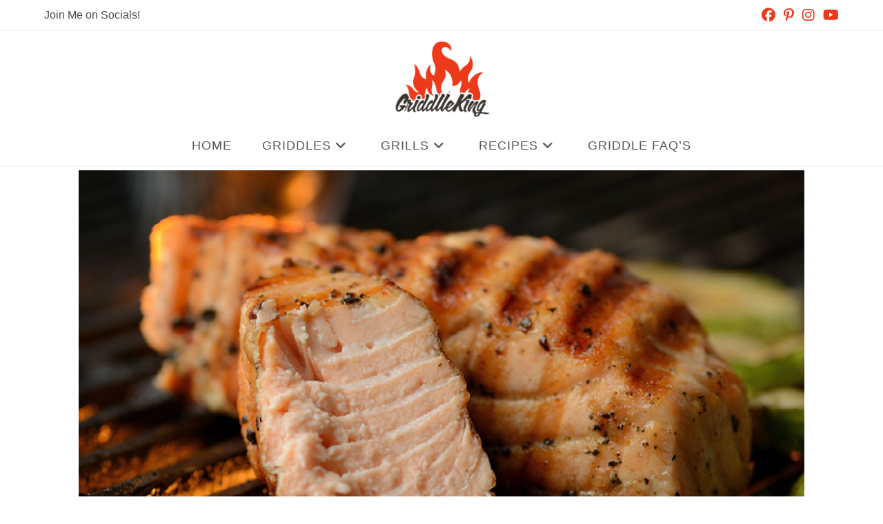

--- FILE ---
content_type: text/html; charset=UTF-8
request_url: https://griddleking.com/best-grill-for-fish/
body_size: 32586
content:
<!DOCTYPE html>
<html class="html" lang="en-US">
<head>
	<meta charset="UTF-8">
	<link rel="profile" href="https://gmpg.org/xfn/11">

	<meta name='robots' content='index, follow, max-image-preview:large, max-snippet:-1, max-video-preview:-1' />
<link rel="pingback" href="https://griddleking.com/xmlrpc.php">
<meta name="viewport" content="width=device-width, initial-scale=1"><!-- Jetpack Site Verification Tags -->
<meta name="google-site-verification" content="uAt0FIl_AS--Q1My9_qfH0FYmiBAtnqcZW5V5WKKDm4" />

	<!-- This site is optimized with the Yoast SEO plugin v26.7 - https://yoast.com/wordpress/plugins/seo/ -->
	<title>UNCLASSIFIED: Top Secrets to Picking the Perfect Grill for Fish Every Time - Griddle King</title>
	<meta name="description" content="Discover the best grills for fish and elevate your grilling game! Whether you&#039;re using a Blackstone Griddle with Fryer, a Weber Spirit Gas Grill, a Weber Kettle Charcoal Grill, or a Camp Chef Pellet Grill, this ultimate guide will help you choose the right grill, master fish grilling techniques, and avoid common mistakes. Perfect for both novice and experienced grillers, this guide includes tips, recipes, and maintenance advice to ensure you grill fish to perfection every time. Don&#039;t let your fish stick or fall apart—find out how with our expert tips!" />
	<link rel="canonical" href="https://griddleking.com/best-grill-for-fish/" />
	<meta property="og:locale" content="en_US" />
	<meta property="og:type" content="article" />
	<meta property="og:title" content="UNCLASSIFIED: Top Secrets to Picking the Perfect Grill for Fish Every Time - Griddle King" />
	<meta property="og:description" content="Discover the best grills for fish and elevate your grilling game! Whether you&#039;re using a Blackstone Griddle with Fryer, a Weber Spirit Gas Grill, a Weber Kettle Charcoal Grill, or a Camp Chef Pellet Grill, this ultimate guide will help you choose the right grill, master fish grilling techniques, and avoid common mistakes. Perfect for both novice and experienced grillers, this guide includes tips, recipes, and maintenance advice to ensure you grill fish to perfection every time. Don&#039;t let your fish stick or fall apart—find out how with our expert tips!" />
	<meta property="og:url" content="https://griddleking.com/best-grill-for-fish/" />
	<meta property="og:site_name" content="Griddle King" />
	<meta property="article:published_time" content="2024-05-21T16:19:34+00:00" />
	<meta property="article:modified_time" content="2026-01-10T00:56:00+00:00" />
	<meta property="og:image" content="https://i0.wp.com/griddleking.com/wp-content/uploads/2022/05/My-Post-2022-05-09T110951.057.png?fit=1080%2C720&ssl=1" />
	<meta property="og:image:width" content="1080" />
	<meta property="og:image:height" content="720" />
	<meta property="og:image:type" content="image/png" />
	<meta name="author" content="Mike" />
	<meta name="twitter:card" content="summary_large_image" />
	<meta name="twitter:label1" content="Written by" />
	<meta name="twitter:data1" content="Mike" />
	<meta name="twitter:label2" content="Est. reading time" />
	<meta name="twitter:data2" content="12 minutes" />
	<script type="application/ld+json" class="yoast-schema-graph">{"@context":"https://schema.org","@graph":[{"@type":"Article","@id":"https://griddleking.com/best-grill-for-fish/#article","isPartOf":{"@id":"https://griddleking.com/best-grill-for-fish/"},"author":{"name":"Mike","@id":"https://griddleking.com/#/schema/person/8297de12396f04dcf400d29feeca0712"},"headline":"UNCLASSIFIED: Top Secrets to Picking the Perfect Grill for Fish Every Time","datePublished":"2024-05-21T16:19:34+00:00","dateModified":"2026-01-10T00:56:00+00:00","mainEntityOfPage":{"@id":"https://griddleking.com/best-grill-for-fish/"},"wordCount":2953,"publisher":{"@id":"https://griddleking.com/#organization"},"image":{"@id":"https://griddleking.com/best-grill-for-fish/#primaryimage"},"thumbnailUrl":"https://i0.wp.com/griddleking.com/wp-content/uploads/2022/05/My-Post-2022-05-09T110951.057.png?fit=1080%2C720&ssl=1","articleSection":["Grill Buyers Guides"],"inLanguage":"en-US"},{"@type":"WebPage","@id":"https://griddleking.com/best-grill-for-fish/","url":"https://griddleking.com/best-grill-for-fish/","name":"UNCLASSIFIED: Top Secrets to Picking the Perfect Grill for Fish Every Time - Griddle King","isPartOf":{"@id":"https://griddleking.com/#website"},"primaryImageOfPage":{"@id":"https://griddleking.com/best-grill-for-fish/#primaryimage"},"image":{"@id":"https://griddleking.com/best-grill-for-fish/#primaryimage"},"thumbnailUrl":"https://i0.wp.com/griddleking.com/wp-content/uploads/2022/05/My-Post-2022-05-09T110951.057.png?fit=1080%2C720&ssl=1","datePublished":"2024-05-21T16:19:34+00:00","dateModified":"2026-01-10T00:56:00+00:00","description":"Discover the best grills for fish and elevate your grilling game! Whether you're using a Blackstone Griddle with Fryer, a Weber Spirit Gas Grill, a Weber Kettle Charcoal Grill, or a Camp Chef Pellet Grill, this ultimate guide will help you choose the right grill, master fish grilling techniques, and avoid common mistakes. Perfect for both novice and experienced grillers, this guide includes tips, recipes, and maintenance advice to ensure you grill fish to perfection every time. Don't let your fish stick or fall apart—find out how with our expert tips!","breadcrumb":{"@id":"https://griddleking.com/best-grill-for-fish/#breadcrumb"},"inLanguage":"en-US","potentialAction":[{"@type":"ReadAction","target":["https://griddleking.com/best-grill-for-fish/"]}]},{"@type":"ImageObject","inLanguage":"en-US","@id":"https://griddleking.com/best-grill-for-fish/#primaryimage","url":"https://i0.wp.com/griddleking.com/wp-content/uploads/2022/05/My-Post-2022-05-09T110951.057.png?fit=1080%2C720&ssl=1","contentUrl":"https://i0.wp.com/griddleking.com/wp-content/uploads/2022/05/My-Post-2022-05-09T110951.057.png?fit=1080%2C720&ssl=1","width":1080,"height":720,"caption":"best-grill-for-fish"},{"@type":"BreadcrumbList","@id":"https://griddleking.com/best-grill-for-fish/#breadcrumb","itemListElement":[{"@type":"ListItem","position":1,"name":"Home","item":"https://griddleking.com/"},{"@type":"ListItem","position":2,"name":"Blog","item":"https://griddleking.com/blog/"},{"@type":"ListItem","position":3,"name":"UNCLASSIFIED: Top Secrets to Picking the Perfect Grill for Fish Every Time"}]},{"@type":"WebSite","@id":"https://griddleking.com/#website","url":"https://griddleking.com/","name":"Griddle King","description":"We Know Griddles, Grills and Smokers!","publisher":{"@id":"https://griddleking.com/#organization"},"potentialAction":[{"@type":"SearchAction","target":{"@type":"EntryPoint","urlTemplate":"https://griddleking.com/?s={search_term_string}"},"query-input":{"@type":"PropertyValueSpecification","valueRequired":true,"valueName":"search_term_string"}}],"inLanguage":"en-US"},{"@type":"Organization","@id":"https://griddleking.com/#organization","name":"Griddle King","url":"https://griddleking.com/","logo":{"@type":"ImageObject","inLanguage":"en-US","@id":"https://griddleking.com/#/schema/logo/image/","url":"https://i0.wp.com/griddleking.com/wp-content/uploads/2021/06/My-Post-66.jpg?fit=1200%2C675&ssl=1","contentUrl":"https://i0.wp.com/griddleking.com/wp-content/uploads/2021/06/My-Post-66.jpg?fit=1200%2C675&ssl=1","width":1200,"height":675,"caption":"Griddle King"},"image":{"@id":"https://griddleking.com/#/schema/logo/image/"},"sameAs":["https://www.instagram.com/the_griddle_king/"]},{"@type":"Person","@id":"https://griddleking.com/#/schema/person/8297de12396f04dcf400d29feeca0712","name":"Mike","image":{"@type":"ImageObject","inLanguage":"en-US","@id":"https://griddleking.com/#/schema/person/image/","url":"https://secure.gravatar.com/avatar/a975c26bf208e510c469cf082237b3a147b0c6e45985a2c16c696bbac58948e2?s=96&d=identicon&r=g","contentUrl":"https://secure.gravatar.com/avatar/a975c26bf208e510c469cf082237b3a147b0c6e45985a2c16c696bbac58948e2?s=96&d=identicon&r=g","caption":"Mike"},"description":"Lover of the outdoors and great food. If I'm not in my backyard cooking up a feast, I'm deep in the backcountry camping....and cooking up a feast! Follow along and let's create something great.","sameAs":["https://GriddleKing.com"],"url":"https://griddleking.com/author/meastt09/"}]}</script>
	<!-- / Yoast SEO plugin. -->


<link rel='dns-prefetch' href='//scripts.mediavine.com' />
<link rel='dns-prefetch' href='//stats.wp.com' />
<link rel='dns-prefetch' href='//widgets.wp.com' />
<link rel='dns-prefetch' href='//s0.wp.com' />
<link rel='dns-prefetch' href='//0.gravatar.com' />
<link rel='dns-prefetch' href='//1.gravatar.com' />
<link rel='dns-prefetch' href='//2.gravatar.com' />
<link rel='dns-prefetch' href='//jetpack.wordpress.com' />
<link rel='dns-prefetch' href='//public-api.wordpress.com' />
<link rel='dns-prefetch' href='//www.googletagmanager.com' />
<link rel='preconnect' href='//i0.wp.com' />
<link rel='preconnect' href='//c0.wp.com' />
<link rel="alternate" type="application/rss+xml" title="Griddle King &raquo; Feed" href="https://griddleking.com/feed/" />
<link rel="alternate" title="oEmbed (JSON)" type="application/json+oembed" href="https://griddleking.com/wp-json/oembed/1.0/embed?url=https%3A%2F%2Fgriddleking.com%2Fbest-grill-for-fish%2F" />
<link rel="alternate" title="oEmbed (XML)" type="text/xml+oembed" href="https://griddleking.com/wp-json/oembed/1.0/embed?url=https%3A%2F%2Fgriddleking.com%2Fbest-grill-for-fish%2F&#038;format=xml" />
		<!-- This site uses the Google Analytics by MonsterInsights plugin v9.11.1 - Using Analytics tracking - https://www.monsterinsights.com/ -->
							<script src="//www.googletagmanager.com/gtag/js?id=G-XLRH39WPKF"  data-cfasync="false" data-wpfc-render="false" async></script>
			<script data-cfasync="false" data-wpfc-render="false">
				var mi_version = '9.11.1';
				var mi_track_user = true;
				var mi_no_track_reason = '';
								var MonsterInsightsDefaultLocations = {"page_location":"https:\/\/griddleking.com\/best-grill-for-fish\/","page_referrer":"https:\/\/griddleking.com\/best-grill-for-fish"};
								if ( typeof MonsterInsightsPrivacyGuardFilter === 'function' ) {
					var MonsterInsightsLocations = (typeof MonsterInsightsExcludeQuery === 'object') ? MonsterInsightsPrivacyGuardFilter( MonsterInsightsExcludeQuery ) : MonsterInsightsPrivacyGuardFilter( MonsterInsightsDefaultLocations );
				} else {
					var MonsterInsightsLocations = (typeof MonsterInsightsExcludeQuery === 'object') ? MonsterInsightsExcludeQuery : MonsterInsightsDefaultLocations;
				}

								var disableStrs = [
										'ga-disable-G-XLRH39WPKF',
									];

				/* Function to detect opted out users */
				function __gtagTrackerIsOptedOut() {
					for (var index = 0; index < disableStrs.length; index++) {
						if (document.cookie.indexOf(disableStrs[index] + '=true') > -1) {
							return true;
						}
					}

					return false;
				}

				/* Disable tracking if the opt-out cookie exists. */
				if (__gtagTrackerIsOptedOut()) {
					for (var index = 0; index < disableStrs.length; index++) {
						window[disableStrs[index]] = true;
					}
				}

				/* Opt-out function */
				function __gtagTrackerOptout() {
					for (var index = 0; index < disableStrs.length; index++) {
						document.cookie = disableStrs[index] + '=true; expires=Thu, 31 Dec 2099 23:59:59 UTC; path=/';
						window[disableStrs[index]] = true;
					}
				}

				if ('undefined' === typeof gaOptout) {
					function gaOptout() {
						__gtagTrackerOptout();
					}
				}
								window.dataLayer = window.dataLayer || [];

				window.MonsterInsightsDualTracker = {
					helpers: {},
					trackers: {},
				};
				if (mi_track_user) {
					function __gtagDataLayer() {
						dataLayer.push(arguments);
					}

					function __gtagTracker(type, name, parameters) {
						if (!parameters) {
							parameters = {};
						}

						if (parameters.send_to) {
							__gtagDataLayer.apply(null, arguments);
							return;
						}

						if (type === 'event') {
														parameters.send_to = monsterinsights_frontend.v4_id;
							var hookName = name;
							if (typeof parameters['event_category'] !== 'undefined') {
								hookName = parameters['event_category'] + ':' + name;
							}

							if (typeof MonsterInsightsDualTracker.trackers[hookName] !== 'undefined') {
								MonsterInsightsDualTracker.trackers[hookName](parameters);
							} else {
								__gtagDataLayer('event', name, parameters);
							}
							
						} else {
							__gtagDataLayer.apply(null, arguments);
						}
					}

					__gtagTracker('js', new Date());
					__gtagTracker('set', {
						'developer_id.dZGIzZG': true,
											});
					if ( MonsterInsightsLocations.page_location ) {
						__gtagTracker('set', MonsterInsightsLocations);
					}
										__gtagTracker('config', 'G-XLRH39WPKF', {"forceSSL":"true","link_attribution":"true"} );
										window.gtag = __gtagTracker;										(function () {
						/* https://developers.google.com/analytics/devguides/collection/analyticsjs/ */
						/* ga and __gaTracker compatibility shim. */
						var noopfn = function () {
							return null;
						};
						var newtracker = function () {
							return new Tracker();
						};
						var Tracker = function () {
							return null;
						};
						var p = Tracker.prototype;
						p.get = noopfn;
						p.set = noopfn;
						p.send = function () {
							var args = Array.prototype.slice.call(arguments);
							args.unshift('send');
							__gaTracker.apply(null, args);
						};
						var __gaTracker = function () {
							var len = arguments.length;
							if (len === 0) {
								return;
							}
							var f = arguments[len - 1];
							if (typeof f !== 'object' || f === null || typeof f.hitCallback !== 'function') {
								if ('send' === arguments[0]) {
									var hitConverted, hitObject = false, action;
									if ('event' === arguments[1]) {
										if ('undefined' !== typeof arguments[3]) {
											hitObject = {
												'eventAction': arguments[3],
												'eventCategory': arguments[2],
												'eventLabel': arguments[4],
												'value': arguments[5] ? arguments[5] : 1,
											}
										}
									}
									if ('pageview' === arguments[1]) {
										if ('undefined' !== typeof arguments[2]) {
											hitObject = {
												'eventAction': 'page_view',
												'page_path': arguments[2],
											}
										}
									}
									if (typeof arguments[2] === 'object') {
										hitObject = arguments[2];
									}
									if (typeof arguments[5] === 'object') {
										Object.assign(hitObject, arguments[5]);
									}
									if ('undefined' !== typeof arguments[1].hitType) {
										hitObject = arguments[1];
										if ('pageview' === hitObject.hitType) {
											hitObject.eventAction = 'page_view';
										}
									}
									if (hitObject) {
										action = 'timing' === arguments[1].hitType ? 'timing_complete' : hitObject.eventAction;
										hitConverted = mapArgs(hitObject);
										__gtagTracker('event', action, hitConverted);
									}
								}
								return;
							}

							function mapArgs(args) {
								var arg, hit = {};
								var gaMap = {
									'eventCategory': 'event_category',
									'eventAction': 'event_action',
									'eventLabel': 'event_label',
									'eventValue': 'event_value',
									'nonInteraction': 'non_interaction',
									'timingCategory': 'event_category',
									'timingVar': 'name',
									'timingValue': 'value',
									'timingLabel': 'event_label',
									'page': 'page_path',
									'location': 'page_location',
									'title': 'page_title',
									'referrer' : 'page_referrer',
								};
								for (arg in args) {
																		if (!(!args.hasOwnProperty(arg) || !gaMap.hasOwnProperty(arg))) {
										hit[gaMap[arg]] = args[arg];
									} else {
										hit[arg] = args[arg];
									}
								}
								return hit;
							}

							try {
								f.hitCallback();
							} catch (ex) {
							}
						};
						__gaTracker.create = newtracker;
						__gaTracker.getByName = newtracker;
						__gaTracker.getAll = function () {
							return [];
						};
						__gaTracker.remove = noopfn;
						__gaTracker.loaded = true;
						window['__gaTracker'] = __gaTracker;
					})();
									} else {
										console.log("");
					(function () {
						function __gtagTracker() {
							return null;
						}

						window['__gtagTracker'] = __gtagTracker;
						window['gtag'] = __gtagTracker;
					})();
									}
			</script>
							<!-- / Google Analytics by MonsterInsights -->
		<style id='wp-img-auto-sizes-contain-inline-css'>
img:is([sizes=auto i],[sizes^="auto," i]){contain-intrinsic-size:3000px 1500px}
/*# sourceURL=wp-img-auto-sizes-contain-inline-css */
</style>
<style id='wp-block-library-inline-css'>
:root{--wp-block-synced-color:#7a00df;--wp-block-synced-color--rgb:122,0,223;--wp-bound-block-color:var(--wp-block-synced-color);--wp-editor-canvas-background:#ddd;--wp-admin-theme-color:#007cba;--wp-admin-theme-color--rgb:0,124,186;--wp-admin-theme-color-darker-10:#006ba1;--wp-admin-theme-color-darker-10--rgb:0,107,160.5;--wp-admin-theme-color-darker-20:#005a87;--wp-admin-theme-color-darker-20--rgb:0,90,135;--wp-admin-border-width-focus:2px}@media (min-resolution:192dpi){:root{--wp-admin-border-width-focus:1.5px}}.wp-element-button{cursor:pointer}:root .has-very-light-gray-background-color{background-color:#eee}:root .has-very-dark-gray-background-color{background-color:#313131}:root .has-very-light-gray-color{color:#eee}:root .has-very-dark-gray-color{color:#313131}:root .has-vivid-green-cyan-to-vivid-cyan-blue-gradient-background{background:linear-gradient(135deg,#00d084,#0693e3)}:root .has-purple-crush-gradient-background{background:linear-gradient(135deg,#34e2e4,#4721fb 50%,#ab1dfe)}:root .has-hazy-dawn-gradient-background{background:linear-gradient(135deg,#faaca8,#dad0ec)}:root .has-subdued-olive-gradient-background{background:linear-gradient(135deg,#fafae1,#67a671)}:root .has-atomic-cream-gradient-background{background:linear-gradient(135deg,#fdd79a,#004a59)}:root .has-nightshade-gradient-background{background:linear-gradient(135deg,#330968,#31cdcf)}:root .has-midnight-gradient-background{background:linear-gradient(135deg,#020381,#2874fc)}:root{--wp--preset--font-size--normal:16px;--wp--preset--font-size--huge:42px}.has-regular-font-size{font-size:1em}.has-larger-font-size{font-size:2.625em}.has-normal-font-size{font-size:var(--wp--preset--font-size--normal)}.has-huge-font-size{font-size:var(--wp--preset--font-size--huge)}:root .has-text-align-center{text-align:center}:root .has-text-align-left{text-align:left}:root .has-text-align-right{text-align:right}.has-fit-text{white-space:nowrap!important}#end-resizable-editor-section{display:none}.aligncenter{clear:both}.items-justified-left{justify-content:flex-start}.items-justified-center{justify-content:center}.items-justified-right{justify-content:flex-end}.items-justified-space-between{justify-content:space-between}.screen-reader-text{word-wrap:normal!important;border:0;clip-path:inset(50%);height:1px;margin:-1px;overflow:hidden;padding:0;position:absolute;width:1px}.screen-reader-text:focus{background-color:#ddd;clip-path:none;color:#444;display:block;font-size:1em;height:auto;left:5px;line-height:normal;padding:15px 23px 14px;text-decoration:none;top:5px;width:auto;z-index:100000}html :where(.has-border-color){border-style:solid}html :where([style*=border-top-color]){border-top-style:solid}html :where([style*=border-right-color]){border-right-style:solid}html :where([style*=border-bottom-color]){border-bottom-style:solid}html :where([style*=border-left-color]){border-left-style:solid}html :where([style*=border-width]){border-style:solid}html :where([style*=border-top-width]){border-top-style:solid}html :where([style*=border-right-width]){border-right-style:solid}html :where([style*=border-bottom-width]){border-bottom-style:solid}html :where([style*=border-left-width]){border-left-style:solid}html :where(img[class*=wp-image-]){height:auto;max-width:100%}:where(figure){margin:0 0 1em}html :where(.is-position-sticky){--wp-admin--admin-bar--position-offset:var(--wp-admin--admin-bar--height,0px)}@media screen and (max-width:600px){html :where(.is-position-sticky){--wp-admin--admin-bar--position-offset:0px}}
.has-text-align-justify{text-align:justify;}

/*# sourceURL=wp-block-library-inline-css */
</style><link rel='stylesheet' id='wp-block-group-css' href='https://griddleking.com/wp-content/plugins/gutenberg/build/styles/block-library/group/style.css?ver=22.2.0' media='all' />
<link rel='stylesheet' id='wp-block-group-theme-css' href='https://griddleking.com/wp-content/plugins/gutenberg/build/styles/block-library/group/theme.css?ver=22.2.0' media='all' />
<style id='wp-block-paragraph-inline-css'>
.is-small-text{font-size:.875em}.is-regular-text{font-size:1em}.is-large-text{font-size:2.25em}.is-larger-text{font-size:3em}.has-drop-cap:not(:focus):first-letter{float:left;font-size:8.4em;font-style:normal;font-weight:100;line-height:.68;margin:.05em .1em 0 0;text-transform:uppercase}body.rtl .has-drop-cap:not(:focus):first-letter{float:none;margin-left:.1em}p.has-drop-cap.has-background{overflow:hidden}:root :where(p.has-background){padding:1.25em 2.375em}:where(p.has-text-color:not(.has-link-color)) a{color:inherit}p.has-text-align-left[style*="writing-mode:vertical-lr"],p.has-text-align-right[style*="writing-mode:vertical-rl"]{rotate:180deg}
/*# sourceURL=https://griddleking.com/wp-content/plugins/gutenberg/build/styles/block-library/paragraph/style.css */
</style>
<style id='wp-block-heading-inline-css'>
h1:where(.wp-block-heading).has-background,h2:where(.wp-block-heading).has-background,h3:where(.wp-block-heading).has-background,h4:where(.wp-block-heading).has-background,h5:where(.wp-block-heading).has-background,h6:where(.wp-block-heading).has-background{padding:1.25em 2.375em}h1.has-text-align-left[style*=writing-mode]:where([style*=vertical-lr]),h1.has-text-align-right[style*=writing-mode]:where([style*=vertical-rl]),h2.has-text-align-left[style*=writing-mode]:where([style*=vertical-lr]),h2.has-text-align-right[style*=writing-mode]:where([style*=vertical-rl]),h3.has-text-align-left[style*=writing-mode]:where([style*=vertical-lr]),h3.has-text-align-right[style*=writing-mode]:where([style*=vertical-rl]),h4.has-text-align-left[style*=writing-mode]:where([style*=vertical-lr]),h4.has-text-align-right[style*=writing-mode]:where([style*=vertical-rl]),h5.has-text-align-left[style*=writing-mode]:where([style*=vertical-lr]),h5.has-text-align-right[style*=writing-mode]:where([style*=vertical-rl]),h6.has-text-align-left[style*=writing-mode]:where([style*=vertical-lr]),h6.has-text-align-right[style*=writing-mode]:where([style*=vertical-rl]){rotate:180deg}
/*# sourceURL=https://griddleking.com/wp-content/plugins/gutenberg/build/styles/block-library/heading/style.css */
</style>
<style id='global-styles-inline-css'>
:root{--wp--preset--aspect-ratio--square: 1;--wp--preset--aspect-ratio--4-3: 4/3;--wp--preset--aspect-ratio--3-4: 3/4;--wp--preset--aspect-ratio--3-2: 3/2;--wp--preset--aspect-ratio--2-3: 2/3;--wp--preset--aspect-ratio--16-9: 16/9;--wp--preset--aspect-ratio--9-16: 9/16;--wp--preset--color--black: #000000;--wp--preset--color--cyan-bluish-gray: #abb8c3;--wp--preset--color--white: #ffffff;--wp--preset--color--pale-pink: #f78da7;--wp--preset--color--vivid-red: #cf2e2e;--wp--preset--color--luminous-vivid-orange: #ff6900;--wp--preset--color--luminous-vivid-amber: #fcb900;--wp--preset--color--light-green-cyan: #7bdcb5;--wp--preset--color--vivid-green-cyan: #00d084;--wp--preset--color--pale-cyan-blue: #8ed1fc;--wp--preset--color--vivid-cyan-blue: #0693e3;--wp--preset--color--vivid-purple: #9b51e0;--wp--preset--gradient--vivid-cyan-blue-to-vivid-purple: linear-gradient(135deg,rgb(6,147,227) 0%,rgb(155,81,224) 100%);--wp--preset--gradient--light-green-cyan-to-vivid-green-cyan: linear-gradient(135deg,rgb(122,220,180) 0%,rgb(0,208,130) 100%);--wp--preset--gradient--luminous-vivid-amber-to-luminous-vivid-orange: linear-gradient(135deg,rgb(252,185,0) 0%,rgb(255,105,0) 100%);--wp--preset--gradient--luminous-vivid-orange-to-vivid-red: linear-gradient(135deg,rgb(255,105,0) 0%,rgb(207,46,46) 100%);--wp--preset--gradient--very-light-gray-to-cyan-bluish-gray: linear-gradient(135deg,rgb(238,238,238) 0%,rgb(169,184,195) 100%);--wp--preset--gradient--cool-to-warm-spectrum: linear-gradient(135deg,rgb(74,234,220) 0%,rgb(151,120,209) 20%,rgb(207,42,186) 40%,rgb(238,44,130) 60%,rgb(251,105,98) 80%,rgb(254,248,76) 100%);--wp--preset--gradient--blush-light-purple: linear-gradient(135deg,rgb(255,206,236) 0%,rgb(152,150,240) 100%);--wp--preset--gradient--blush-bordeaux: linear-gradient(135deg,rgb(254,205,165) 0%,rgb(254,45,45) 50%,rgb(107,0,62) 100%);--wp--preset--gradient--luminous-dusk: linear-gradient(135deg,rgb(255,203,112) 0%,rgb(199,81,192) 50%,rgb(65,88,208) 100%);--wp--preset--gradient--pale-ocean: linear-gradient(135deg,rgb(255,245,203) 0%,rgb(182,227,212) 50%,rgb(51,167,181) 100%);--wp--preset--gradient--electric-grass: linear-gradient(135deg,rgb(202,248,128) 0%,rgb(113,206,126) 100%);--wp--preset--gradient--midnight: linear-gradient(135deg,rgb(2,3,129) 0%,rgb(40,116,252) 100%);--wp--preset--font-size--small: 13px;--wp--preset--font-size--medium: 20px;--wp--preset--font-size--large: 36px;--wp--preset--font-size--x-large: 42px;--wp--preset--font-family--albert-sans: 'Albert Sans', sans-serif;--wp--preset--font-family--alegreya: Alegreya, serif;--wp--preset--font-family--arvo: Arvo, serif;--wp--preset--font-family--bodoni-moda: 'Bodoni Moda', serif;--wp--preset--font-family--bricolage-grotesque: 'Bricolage Grotesque', sans-serif;--wp--preset--font-family--cabin: Cabin, sans-serif;--wp--preset--font-family--chivo: Chivo, sans-serif;--wp--preset--font-family--commissioner: Commissioner, sans-serif;--wp--preset--font-family--cormorant: Cormorant, serif;--wp--preset--font-family--courier-prime: 'Courier Prime', monospace;--wp--preset--font-family--crimson-pro: 'Crimson Pro', serif;--wp--preset--font-family--dm-mono: 'DM Mono', monospace;--wp--preset--font-family--dm-sans: 'DM Sans', sans-serif;--wp--preset--font-family--dm-serif-display: 'DM Serif Display', serif;--wp--preset--font-family--domine: Domine, serif;--wp--preset--font-family--eb-garamond: 'EB Garamond', serif;--wp--preset--font-family--epilogue: Epilogue, sans-serif;--wp--preset--font-family--fahkwang: Fahkwang, sans-serif;--wp--preset--font-family--figtree: Figtree, sans-serif;--wp--preset--font-family--fira-sans: 'Fira Sans', sans-serif;--wp--preset--font-family--fjalla-one: 'Fjalla One', sans-serif;--wp--preset--font-family--fraunces: Fraunces, serif;--wp--preset--font-family--gabarito: Gabarito, system-ui;--wp--preset--font-family--ibm-plex-mono: 'IBM Plex Mono', monospace;--wp--preset--font-family--ibm-plex-sans: 'IBM Plex Sans', sans-serif;--wp--preset--font-family--ibarra-real-nova: 'Ibarra Real Nova', serif;--wp--preset--font-family--instrument-serif: 'Instrument Serif', serif;--wp--preset--font-family--inter: Inter, sans-serif;--wp--preset--font-family--josefin-sans: 'Josefin Sans', sans-serif;--wp--preset--font-family--jost: Jost, sans-serif;--wp--preset--font-family--libre-baskerville: 'Libre Baskerville', serif;--wp--preset--font-family--libre-franklin: 'Libre Franklin', sans-serif;--wp--preset--font-family--literata: Literata, serif;--wp--preset--font-family--lora: Lora, serif;--wp--preset--font-family--merriweather: Merriweather, serif;--wp--preset--font-family--montserrat: Montserrat, sans-serif;--wp--preset--font-family--newsreader: Newsreader, serif;--wp--preset--font-family--noto-sans-mono: 'Noto Sans Mono', sans-serif;--wp--preset--font-family--nunito: Nunito, sans-serif;--wp--preset--font-family--open-sans: 'Open Sans', sans-serif;--wp--preset--font-family--overpass: Overpass, sans-serif;--wp--preset--font-family--pt-serif: 'PT Serif', serif;--wp--preset--font-family--petrona: Petrona, serif;--wp--preset--font-family--piazzolla: Piazzolla, serif;--wp--preset--font-family--playfair-display: 'Playfair Display', serif;--wp--preset--font-family--plus-jakarta-sans: 'Plus Jakarta Sans', sans-serif;--wp--preset--font-family--poppins: Poppins, sans-serif;--wp--preset--font-family--raleway: Raleway, sans-serif;--wp--preset--font-family--roboto: Roboto, sans-serif;--wp--preset--font-family--roboto-slab: 'Roboto Slab', serif;--wp--preset--font-family--rubik: Rubik, sans-serif;--wp--preset--font-family--rufina: Rufina, serif;--wp--preset--font-family--sora: Sora, sans-serif;--wp--preset--font-family--source-sans-3: 'Source Sans 3', sans-serif;--wp--preset--font-family--source-serif-4: 'Source Serif 4', serif;--wp--preset--font-family--space-mono: 'Space Mono', monospace;--wp--preset--font-family--syne: Syne, sans-serif;--wp--preset--font-family--texturina: Texturina, serif;--wp--preset--font-family--urbanist: Urbanist, sans-serif;--wp--preset--font-family--work-sans: 'Work Sans', sans-serif;--wp--preset--spacing--20: 0.44rem;--wp--preset--spacing--30: 0.67rem;--wp--preset--spacing--40: 1rem;--wp--preset--spacing--50: 1.5rem;--wp--preset--spacing--60: 2.25rem;--wp--preset--spacing--70: 3.38rem;--wp--preset--spacing--80: 5.06rem;--wp--preset--shadow--natural: 6px 6px 9px rgba(0, 0, 0, 0.2);--wp--preset--shadow--deep: 12px 12px 50px rgba(0, 0, 0, 0.4);--wp--preset--shadow--sharp: 6px 6px 0px rgba(0, 0, 0, 0.2);--wp--preset--shadow--outlined: 6px 6px 0px -3px rgb(255, 255, 255), 6px 6px rgb(0, 0, 0);--wp--preset--shadow--crisp: 6px 6px 0px rgb(0, 0, 0);}:where(.is-layout-flex){gap: 0.5em;}:where(.is-layout-grid){gap: 0.5em;}body .is-layout-flex{display: flex;}.is-layout-flex{flex-wrap: wrap;align-items: center;}.is-layout-flex > :is(*, div){margin: 0;}body .is-layout-grid{display: grid;}.is-layout-grid > :is(*, div){margin: 0;}:where(.wp-block-columns.is-layout-flex){gap: 2em;}:where(.wp-block-columns.is-layout-grid){gap: 2em;}:where(.wp-block-post-template.is-layout-flex){gap: 1.25em;}:where(.wp-block-post-template.is-layout-grid){gap: 1.25em;}.has-black-color{color: var(--wp--preset--color--black) !important;}.has-cyan-bluish-gray-color{color: var(--wp--preset--color--cyan-bluish-gray) !important;}.has-white-color{color: var(--wp--preset--color--white) !important;}.has-pale-pink-color{color: var(--wp--preset--color--pale-pink) !important;}.has-vivid-red-color{color: var(--wp--preset--color--vivid-red) !important;}.has-luminous-vivid-orange-color{color: var(--wp--preset--color--luminous-vivid-orange) !important;}.has-luminous-vivid-amber-color{color: var(--wp--preset--color--luminous-vivid-amber) !important;}.has-light-green-cyan-color{color: var(--wp--preset--color--light-green-cyan) !important;}.has-vivid-green-cyan-color{color: var(--wp--preset--color--vivid-green-cyan) !important;}.has-pale-cyan-blue-color{color: var(--wp--preset--color--pale-cyan-blue) !important;}.has-vivid-cyan-blue-color{color: var(--wp--preset--color--vivid-cyan-blue) !important;}.has-vivid-purple-color{color: var(--wp--preset--color--vivid-purple) !important;}.has-black-background-color{background-color: var(--wp--preset--color--black) !important;}.has-cyan-bluish-gray-background-color{background-color: var(--wp--preset--color--cyan-bluish-gray) !important;}.has-white-background-color{background-color: var(--wp--preset--color--white) !important;}.has-pale-pink-background-color{background-color: var(--wp--preset--color--pale-pink) !important;}.has-vivid-red-background-color{background-color: var(--wp--preset--color--vivid-red) !important;}.has-luminous-vivid-orange-background-color{background-color: var(--wp--preset--color--luminous-vivid-orange) !important;}.has-luminous-vivid-amber-background-color{background-color: var(--wp--preset--color--luminous-vivid-amber) !important;}.has-light-green-cyan-background-color{background-color: var(--wp--preset--color--light-green-cyan) !important;}.has-vivid-green-cyan-background-color{background-color: var(--wp--preset--color--vivid-green-cyan) !important;}.has-pale-cyan-blue-background-color{background-color: var(--wp--preset--color--pale-cyan-blue) !important;}.has-vivid-cyan-blue-background-color{background-color: var(--wp--preset--color--vivid-cyan-blue) !important;}.has-vivid-purple-background-color{background-color: var(--wp--preset--color--vivid-purple) !important;}.has-black-border-color{border-color: var(--wp--preset--color--black) !important;}.has-cyan-bluish-gray-border-color{border-color: var(--wp--preset--color--cyan-bluish-gray) !important;}.has-white-border-color{border-color: var(--wp--preset--color--white) !important;}.has-pale-pink-border-color{border-color: var(--wp--preset--color--pale-pink) !important;}.has-vivid-red-border-color{border-color: var(--wp--preset--color--vivid-red) !important;}.has-luminous-vivid-orange-border-color{border-color: var(--wp--preset--color--luminous-vivid-orange) !important;}.has-luminous-vivid-amber-border-color{border-color: var(--wp--preset--color--luminous-vivid-amber) !important;}.has-light-green-cyan-border-color{border-color: var(--wp--preset--color--light-green-cyan) !important;}.has-vivid-green-cyan-border-color{border-color: var(--wp--preset--color--vivid-green-cyan) !important;}.has-pale-cyan-blue-border-color{border-color: var(--wp--preset--color--pale-cyan-blue) !important;}.has-vivid-cyan-blue-border-color{border-color: var(--wp--preset--color--vivid-cyan-blue) !important;}.has-vivid-purple-border-color{border-color: var(--wp--preset--color--vivid-purple) !important;}.has-vivid-cyan-blue-to-vivid-purple-gradient-background{background: var(--wp--preset--gradient--vivid-cyan-blue-to-vivid-purple) !important;}.has-light-green-cyan-to-vivid-green-cyan-gradient-background{background: var(--wp--preset--gradient--light-green-cyan-to-vivid-green-cyan) !important;}.has-luminous-vivid-amber-to-luminous-vivid-orange-gradient-background{background: var(--wp--preset--gradient--luminous-vivid-amber-to-luminous-vivid-orange) !important;}.has-luminous-vivid-orange-to-vivid-red-gradient-background{background: var(--wp--preset--gradient--luminous-vivid-orange-to-vivid-red) !important;}.has-very-light-gray-to-cyan-bluish-gray-gradient-background{background: var(--wp--preset--gradient--very-light-gray-to-cyan-bluish-gray) !important;}.has-cool-to-warm-spectrum-gradient-background{background: var(--wp--preset--gradient--cool-to-warm-spectrum) !important;}.has-blush-light-purple-gradient-background{background: var(--wp--preset--gradient--blush-light-purple) !important;}.has-blush-bordeaux-gradient-background{background: var(--wp--preset--gradient--blush-bordeaux) !important;}.has-luminous-dusk-gradient-background{background: var(--wp--preset--gradient--luminous-dusk) !important;}.has-pale-ocean-gradient-background{background: var(--wp--preset--gradient--pale-ocean) !important;}.has-electric-grass-gradient-background{background: var(--wp--preset--gradient--electric-grass) !important;}.has-midnight-gradient-background{background: var(--wp--preset--gradient--midnight) !important;}.has-small-font-size{font-size: var(--wp--preset--font-size--small) !important;}.has-medium-font-size{font-size: var(--wp--preset--font-size--medium) !important;}.has-large-font-size{font-size: var(--wp--preset--font-size--large) !important;}.has-x-large-font-size{font-size: var(--wp--preset--font-size--x-large) !important;}.has-albert-sans-font-family{font-family: var(--wp--preset--font-family--albert-sans) !important;}.has-alegreya-font-family{font-family: var(--wp--preset--font-family--alegreya) !important;}.has-arvo-font-family{font-family: var(--wp--preset--font-family--arvo) !important;}.has-bodoni-moda-font-family{font-family: var(--wp--preset--font-family--bodoni-moda) !important;}.has-bricolage-grotesque-font-family{font-family: var(--wp--preset--font-family--bricolage-grotesque) !important;}.has-cabin-font-family{font-family: var(--wp--preset--font-family--cabin) !important;}.has-chivo-font-family{font-family: var(--wp--preset--font-family--chivo) !important;}.has-commissioner-font-family{font-family: var(--wp--preset--font-family--commissioner) !important;}.has-cormorant-font-family{font-family: var(--wp--preset--font-family--cormorant) !important;}.has-courier-prime-font-family{font-family: var(--wp--preset--font-family--courier-prime) !important;}.has-crimson-pro-font-family{font-family: var(--wp--preset--font-family--crimson-pro) !important;}.has-dm-mono-font-family{font-family: var(--wp--preset--font-family--dm-mono) !important;}.has-dm-sans-font-family{font-family: var(--wp--preset--font-family--dm-sans) !important;}.has-dm-serif-display-font-family{font-family: var(--wp--preset--font-family--dm-serif-display) !important;}.has-domine-font-family{font-family: var(--wp--preset--font-family--domine) !important;}.has-eb-garamond-font-family{font-family: var(--wp--preset--font-family--eb-garamond) !important;}.has-epilogue-font-family{font-family: var(--wp--preset--font-family--epilogue) !important;}.has-fahkwang-font-family{font-family: var(--wp--preset--font-family--fahkwang) !important;}.has-figtree-font-family{font-family: var(--wp--preset--font-family--figtree) !important;}.has-fira-sans-font-family{font-family: var(--wp--preset--font-family--fira-sans) !important;}.has-fjalla-one-font-family{font-family: var(--wp--preset--font-family--fjalla-one) !important;}.has-fraunces-font-family{font-family: var(--wp--preset--font-family--fraunces) !important;}.has-gabarito-font-family{font-family: var(--wp--preset--font-family--gabarito) !important;}.has-ibm-plex-mono-font-family{font-family: var(--wp--preset--font-family--ibm-plex-mono) !important;}.has-ibm-plex-sans-font-family{font-family: var(--wp--preset--font-family--ibm-plex-sans) !important;}.has-ibarra-real-nova-font-family{font-family: var(--wp--preset--font-family--ibarra-real-nova) !important;}.has-instrument-serif-font-family{font-family: var(--wp--preset--font-family--instrument-serif) !important;}.has-inter-font-family{font-family: var(--wp--preset--font-family--inter) !important;}.has-josefin-sans-font-family{font-family: var(--wp--preset--font-family--josefin-sans) !important;}.has-jost-font-family{font-family: var(--wp--preset--font-family--jost) !important;}.has-libre-baskerville-font-family{font-family: var(--wp--preset--font-family--libre-baskerville) !important;}.has-libre-franklin-font-family{font-family: var(--wp--preset--font-family--libre-franklin) !important;}.has-literata-font-family{font-family: var(--wp--preset--font-family--literata) !important;}.has-lora-font-family{font-family: var(--wp--preset--font-family--lora) !important;}.has-merriweather-font-family{font-family: var(--wp--preset--font-family--merriweather) !important;}.has-montserrat-font-family{font-family: var(--wp--preset--font-family--montserrat) !important;}.has-newsreader-font-family{font-family: var(--wp--preset--font-family--newsreader) !important;}.has-noto-sans-mono-font-family{font-family: var(--wp--preset--font-family--noto-sans-mono) !important;}.has-nunito-font-family{font-family: var(--wp--preset--font-family--nunito) !important;}.has-open-sans-font-family{font-family: var(--wp--preset--font-family--open-sans) !important;}.has-overpass-font-family{font-family: var(--wp--preset--font-family--overpass) !important;}.has-pt-serif-font-family{font-family: var(--wp--preset--font-family--pt-serif) !important;}.has-petrona-font-family{font-family: var(--wp--preset--font-family--petrona) !important;}.has-piazzolla-font-family{font-family: var(--wp--preset--font-family--piazzolla) !important;}.has-playfair-display-font-family{font-family: var(--wp--preset--font-family--playfair-display) !important;}.has-plus-jakarta-sans-font-family{font-family: var(--wp--preset--font-family--plus-jakarta-sans) !important;}.has-poppins-font-family{font-family: var(--wp--preset--font-family--poppins) !important;}.has-raleway-font-family{font-family: var(--wp--preset--font-family--raleway) !important;}.has-roboto-font-family{font-family: var(--wp--preset--font-family--roboto) !important;}.has-roboto-slab-font-family{font-family: var(--wp--preset--font-family--roboto-slab) !important;}.has-rubik-font-family{font-family: var(--wp--preset--font-family--rubik) !important;}.has-rufina-font-family{font-family: var(--wp--preset--font-family--rufina) !important;}.has-sora-font-family{font-family: var(--wp--preset--font-family--sora) !important;}.has-source-sans-3-font-family{font-family: var(--wp--preset--font-family--source-sans-3) !important;}.has-source-serif-4-font-family{font-family: var(--wp--preset--font-family--source-serif-4) !important;}.has-space-mono-font-family{font-family: var(--wp--preset--font-family--space-mono) !important;}.has-syne-font-family{font-family: var(--wp--preset--font-family--syne) !important;}.has-texturina-font-family{font-family: var(--wp--preset--font-family--texturina) !important;}.has-urbanist-font-family{font-family: var(--wp--preset--font-family--urbanist) !important;}.has-work-sans-font-family{font-family: var(--wp--preset--font-family--work-sans) !important;}
/*# sourceURL=global-styles-inline-css */
</style>
<style id='core-block-supports-inline-css'>
.wp-elements-7bea647d18a42df08bbcb28b971b4c03 a:where(:not(.wp-element-button)){color:var(--wp--preset--color--white);}.wp-elements-10b8856efb2aed98c58fc70a43205a98 a:where(:not(.wp-element-button)){color:var(--wp--preset--color--white);}
/*# sourceURL=core-block-supports-inline-css */
</style>

<style id='classic-theme-styles-inline-css'>
/*! This file is auto-generated */
.wp-block-button__link{color:#fff;background-color:#32373c;border-radius:9999px;box-shadow:none;text-decoration:none;padding:calc(.667em + 2px) calc(1.333em + 2px);font-size:1.125em}.wp-block-file__button{background:#32373c;color:#fff;text-decoration:none}
/*# sourceURL=/wp-includes/css/classic-themes.min.css */
</style>
<link rel='stylesheet' id='coblocks-extensions-css' href='https://griddleking.com/wp-content/plugins/coblocks/dist/style-coblocks-extensions.css?ver=3.1.16' media='all' />
<link rel='stylesheet' id='coblocks-animation-css' href='https://griddleking.com/wp-content/plugins/coblocks/dist/style-coblocks-animation.css?ver=2677611078ee87eb3b1c' media='all' />
<link rel='stylesheet' id='lasso-live-css' href='https://griddleking.com/wp-content/plugins/lasso/admin/assets/css/lasso-live.min.css?ver=1765203868' media='all' />
<link rel='stylesheet' id='lasso-table-frontend-css' href='https://griddleking.com/wp-content/plugins/lasso/admin/assets/css/lasso-table-frontend.min.css?ver=1765203868' media='all' />
<link rel='stylesheet' id='font-awesome-css' href='https://griddleking.com/wp-content/themes/oceanwp/assets/fonts/fontawesome/css/all.min.css?ver=6.7.2' media='all' />
<link rel='stylesheet' id='simple-line-icons-css' href='https://griddleking.com/wp-content/themes/oceanwp/assets/css/third/simple-line-icons.min.css?ver=2.4.0' media='all' />
<link rel='stylesheet' id='oceanwp-style-css' href='https://griddleking.com/wp-content/themes/oceanwp/assets/css/style.min.css?ver=4.1.0' media='all' />
<link rel='stylesheet' id='jetpack_likes-css' href='https://c0.wp.com/p/jetpack/15.4/modules/likes/style.css' media='all' />
<link rel='stylesheet' id='subscription-modal-css-css' href='https://c0.wp.com/p/jetpack/15.4/modules/comments/subscription-modal-on-comment/subscription-modal.css' media='all' />
<link rel='stylesheet' id='oe-widgets-style-css' href='https://griddleking.com/wp-content/plugins/ocean-extra/assets/css/widgets.css?ver=6.9' media='all' />
<style id='jetpack-global-styles-frontend-style-inline-css'>
:root { --font-headings: unset; --font-base: unset; --font-headings-default: -apple-system,BlinkMacSystemFont,"Segoe UI",Roboto,Oxygen-Sans,Ubuntu,Cantarell,"Helvetica Neue",sans-serif; --font-base-default: -apple-system,BlinkMacSystemFont,"Segoe UI",Roboto,Oxygen-Sans,Ubuntu,Cantarell,"Helvetica Neue",sans-serif;}
/*# sourceURL=jetpack-global-styles-frontend-style-inline-css */
</style>
<script src="https://griddleking.com/wp-content/plugins/google-analytics-for-wordpress/assets/js/frontend-gtag.min.js?ver=9.11.1" id="monsterinsights-frontend-script-js" async data-wp-strategy="async"></script>
<script data-cfasync="false" data-wpfc-render="false" id='monsterinsights-frontend-script-js-extra'>var monsterinsights_frontend = {"js_events_tracking":"true","download_extensions":"doc,pdf,ppt,zip,xls,docx,pptx,xlsx","inbound_paths":"[{\"path\":\"\\\/go\\\/\",\"label\":\"affiliate\"},{\"path\":\"\\\/recommend\\\/\",\"label\":\"affiliate\"}]","home_url":"https:\/\/griddleking.com","hash_tracking":"false","v4_id":"G-XLRH39WPKF"};</script>
<script id="jetpack-mu-wpcom-settings-js-before">
var JETPACK_MU_WPCOM_SETTINGS = {"assetsUrl":"https://griddleking.com/wp-content/mu-plugins/wpcomsh/jetpack_vendor/automattic/jetpack-mu-wpcom/src/build/"};
//# sourceURL=jetpack-mu-wpcom-settings-js-before
</script>
<script async="async" fetchpriority="high" data-noptimize="1" data-cfasync="false" src="https://scripts.mediavine.com/tags/griddle-king.js?ver=6.9" id="mv-script-wrapper-js"></script>
<link rel="https://api.w.org/" href="https://griddleking.com/wp-json/" /><link rel="alternate" title="JSON" type="application/json" href="https://griddleking.com/wp-json/wp/v2/posts/8356" /><meta name="generator" content="Site Kit by Google 1.168.0" /><style type="text/css">
			:root{
				--lasso-main: black !important;
				--lasso-title: black !important;
				--lasso-button: #22baa0 !important;
				--lasso-secondary-button: #22baa0 !important;
				--lasso-button-text: white !important;
				--lasso-background: white !important;
				--lasso-pros: #22baa0 !important;
				--lasso-cons: #e06470 !important;
			}
			
			
		</style>
			<script type="text/javascript">
				// Notice how this gets configured before we load Font Awesome
				let lassoFontAwesomeJS = "" == 1
				// console.log("lassoFontAwesomeJS", lassoFontAwesomeJS)
				window.FontAwesomeConfig = { autoReplaceSvg: lassoFontAwesomeJS }
			</script>
			<style>img#wpstats{display:none}</style>
		
<meta name="p:domain_verify" content="7ad4c2681ca6f1297a2306c8b35a37c4"/>
<link rel="icon" href="https://i0.wp.com/griddleking.com/wp-content/uploads/2023/10/cropped-Untitled-36.png?fit=32%2C32&#038;ssl=1" sizes="32x32" />
<link rel="icon" href="https://i0.wp.com/griddleking.com/wp-content/uploads/2023/10/cropped-Untitled-36.png?fit=192%2C192&#038;ssl=1" sizes="192x192" />
<link rel="apple-touch-icon" href="https://i0.wp.com/griddleking.com/wp-content/uploads/2023/10/cropped-Untitled-36.png?fit=180%2C180&#038;ssl=1" />
<meta name="msapplication-TileImage" content="https://i0.wp.com/griddleking.com/wp-content/uploads/2023/10/cropped-Untitled-36.png?fit=270%2C270&#038;ssl=1" />
<style type="text/css" id="wp-custom-css">@media (min-width:960px){body #content{padding-left:50px;padding-right:50px}}</style>		<!-- Jetpack Google Analytics -->
		<script async src='https://www.googletagmanager.com/gtag/js?id=G-E1PHV9X2VT'></script>
		<script>
			window.dataLayer = window.dataLayer || [];
			function gtag() { dataLayer.push( arguments ); }
			gtag( 'js', new Date() );
			gtag( 'config', "G-E1PHV9X2VT" );
					</script>
		<!-- End Jetpack Google Analytics -->
		<!-- OceanWP CSS -->
<style type="text/css">
/* Colors */a:hover,a.light:hover,.theme-heading .text::before,.theme-heading .text::after,#top-bar-content >a:hover,#top-bar-social li.oceanwp-email a:hover,#site-navigation-wrap .dropdown-menu >li >a:hover,#site-header.medium-header #medium-searchform button:hover,.oceanwp-mobile-menu-icon a:hover,.blog-entry.post .blog-entry-header .entry-title a:hover,.blog-entry.post .blog-entry-readmore a:hover,.blog-entry.thumbnail-entry .blog-entry-category a,ul.meta li a:hover,.dropcap,.single nav.post-navigation .nav-links .title,body .related-post-title a:hover,body #wp-calendar caption,body .contact-info-widget.default i,body .contact-info-widget.big-icons i,body .custom-links-widget .oceanwp-custom-links li a:hover,body .custom-links-widget .oceanwp-custom-links li a:hover:before,body .posts-thumbnails-widget li a:hover,body .social-widget li.oceanwp-email a:hover,.comment-author .comment-meta .comment-reply-link,#respond #cancel-comment-reply-link:hover,#footer-widgets .footer-box a:hover,#footer-bottom a:hover,#footer-bottom #footer-bottom-menu a:hover,.sidr a:hover,.sidr-class-dropdown-toggle:hover,.sidr-class-menu-item-has-children.active >a,.sidr-class-menu-item-has-children.active >a >.sidr-class-dropdown-toggle,input[type=checkbox]:checked:before{color:#ec391b}.single nav.post-navigation .nav-links .title .owp-icon use,.blog-entry.post .blog-entry-readmore a:hover .owp-icon use,body .contact-info-widget.default .owp-icon use,body .contact-info-widget.big-icons .owp-icon use{stroke:#ec391b}input[type="button"],input[type="reset"],input[type="submit"],button[type="submit"],.button,#site-navigation-wrap .dropdown-menu >li.btn >a >span,.thumbnail:hover i,.thumbnail:hover .link-post-svg-icon,.post-quote-content,.omw-modal .omw-close-modal,body .contact-info-widget.big-icons li:hover i,body .contact-info-widget.big-icons li:hover .owp-icon,body div.wpforms-container-full .wpforms-form input[type=submit],body div.wpforms-container-full .wpforms-form button[type=submit],body div.wpforms-container-full .wpforms-form .wpforms-page-button,.woocommerce-cart .wp-element-button,.woocommerce-checkout .wp-element-button,.wp-block-button__link{background-color:#ec391b}.widget-title{border-color:#ec391b}blockquote{border-color:#ec391b}.wp-block-quote{border-color:#ec391b}#searchform-dropdown{border-color:#ec391b}.dropdown-menu .sub-menu{border-color:#ec391b}.blog-entry.large-entry .blog-entry-readmore a:hover{border-color:#ec391b}.oceanwp-newsletter-form-wrap input[type="email"]:focus{border-color:#ec391b}.social-widget li.oceanwp-email a:hover{border-color:#ec391b}#respond #cancel-comment-reply-link:hover{border-color:#ec391b}body .contact-info-widget.big-icons li:hover i{border-color:#ec391b}body .contact-info-widget.big-icons li:hover .owp-icon{border-color:#ec391b}#footer-widgets .oceanwp-newsletter-form-wrap input[type="email"]:focus{border-color:#ec391b}input[type="button"]:hover,input[type="reset"]:hover,input[type="submit"]:hover,button[type="submit"]:hover,input[type="button"]:focus,input[type="reset"]:focus,input[type="submit"]:focus,button[type="submit"]:focus,.button:hover,.button:focus,#site-navigation-wrap .dropdown-menu >li.btn >a:hover >span,.post-quote-author,.omw-modal .omw-close-modal:hover,body div.wpforms-container-full .wpforms-form input[type=submit]:hover,body div.wpforms-container-full .wpforms-form button[type=submit]:hover,body div.wpforms-container-full .wpforms-form .wpforms-page-button:hover,.woocommerce-cart .wp-element-button:hover,.woocommerce-checkout .wp-element-button:hover,.wp-block-button__link:hover{background-color:#ec391b}a:hover{color:#ec391b}a:hover .owp-icon use{stroke:#ec391b}.boxed-layout{background-color:#ffffff}body .theme-button,body input[type="submit"],body button[type="submit"],body button,body .button,body div.wpforms-container-full .wpforms-form input[type=submit],body div.wpforms-container-full .wpforms-form button[type=submit],body div.wpforms-container-full .wpforms-form .wpforms-page-button,.woocommerce-cart .wp-element-button,.woocommerce-checkout .wp-element-button,.wp-block-button__link{border-color:#ffffff}body .theme-button:hover,body input[type="submit"]:hover,body button[type="submit"]:hover,body button:hover,body .button:hover,body div.wpforms-container-full .wpforms-form input[type=submit]:hover,body div.wpforms-container-full .wpforms-form input[type=submit]:active,body div.wpforms-container-full .wpforms-form button[type=submit]:hover,body div.wpforms-container-full .wpforms-form button[type=submit]:active,body div.wpforms-container-full .wpforms-form .wpforms-page-button:hover,body div.wpforms-container-full .wpforms-form .wpforms-page-button:active,.woocommerce-cart .wp-element-button:hover,.woocommerce-checkout .wp-element-button:hover,.wp-block-button__link:hover{border-color:#ffffff}/* OceanWP Style Settings CSS */@media only screen and (min-width:960px){.content-area,.content-left-sidebar .content-area{width:100%}}.boxed-layout #wrap,.boxed-layout .parallax-footer,.boxed-layout .owp-floating-bar{width:1200px}.theme-button,input[type="submit"],button[type="submit"],button,.button,body div.wpforms-container-full .wpforms-form input[type=submit],body div.wpforms-container-full .wpforms-form button[type=submit],body div.wpforms-container-full .wpforms-form .wpforms-page-button{border-style:solid}.theme-button,input[type="submit"],button[type="submit"],button,.button,body div.wpforms-container-full .wpforms-form input[type=submit],body div.wpforms-container-full .wpforms-form button[type=submit],body div.wpforms-container-full .wpforms-form .wpforms-page-button{border-width:1px}form input[type="text"],form input[type="password"],form input[type="email"],form input[type="url"],form input[type="date"],form input[type="month"],form input[type="time"],form input[type="datetime"],form input[type="datetime-local"],form input[type="week"],form input[type="number"],form input[type="search"],form input[type="tel"],form input[type="color"],form select,form textarea,.woocommerce .woocommerce-checkout .select2-container--default .select2-selection--single{border-style:solid}body div.wpforms-container-full .wpforms-form input[type=date],body div.wpforms-container-full .wpforms-form input[type=datetime],body div.wpforms-container-full .wpforms-form input[type=datetime-local],body div.wpforms-container-full .wpforms-form input[type=email],body div.wpforms-container-full .wpforms-form input[type=month],body div.wpforms-container-full .wpforms-form input[type=number],body div.wpforms-container-full .wpforms-form input[type=password],body div.wpforms-container-full .wpforms-form input[type=range],body div.wpforms-container-full .wpforms-form input[type=search],body div.wpforms-container-full .wpforms-form input[type=tel],body div.wpforms-container-full .wpforms-form input[type=text],body div.wpforms-container-full .wpforms-form input[type=time],body div.wpforms-container-full .wpforms-form input[type=url],body div.wpforms-container-full .wpforms-form input[type=week],body div.wpforms-container-full .wpforms-form select,body div.wpforms-container-full .wpforms-form textarea{border-style:solid}form input[type="text"],form input[type="password"],form input[type="email"],form input[type="url"],form input[type="date"],form input[type="month"],form input[type="time"],form input[type="datetime"],form input[type="datetime-local"],form input[type="week"],form input[type="number"],form input[type="search"],form input[type="tel"],form input[type="color"],form select,form textarea{border-radius:3px}body div.wpforms-container-full .wpforms-form input[type=date],body div.wpforms-container-full .wpforms-form input[type=datetime],body div.wpforms-container-full .wpforms-form input[type=datetime-local],body div.wpforms-container-full .wpforms-form input[type=email],body div.wpforms-container-full .wpforms-form input[type=month],body div.wpforms-container-full .wpforms-form input[type=number],body div.wpforms-container-full .wpforms-form input[type=password],body div.wpforms-container-full .wpforms-form input[type=range],body div.wpforms-container-full .wpforms-form input[type=search],body div.wpforms-container-full .wpforms-form input[type=tel],body div.wpforms-container-full .wpforms-form input[type=text],body div.wpforms-container-full .wpforms-form input[type=time],body div.wpforms-container-full .wpforms-form input[type=url],body div.wpforms-container-full .wpforms-form input[type=week],body div.wpforms-container-full .wpforms-form select,body div.wpforms-container-full .wpforms-form textarea{border-radius:3px}#main #content-wrap,.separate-layout #main #content-wrap{padding-top:5px;padding-bottom:5px}/* Header */#site-header.medium-header .top-header-wrap{padding:10px 0 10px 0}#site-header.medium-header #site-navigation-wrap,#site-header.medium-header .oceanwp-mobile-menu-icon,.is-sticky #site-header.medium-header.is-transparent #site-navigation-wrap,.is-sticky #site-header.medium-header.is-transparent .oceanwp-mobile-menu-icon,#site-header.medium-header.is-transparent .is-sticky #site-navigation-wrap,#site-header.medium-header.is-transparent .is-sticky .oceanwp-mobile-menu-icon{background-color:#ffffff}#site-header.medium-header #medium-searchform button:hover{color:#ec391b}#site-header.has-header-media .overlay-header-media{background-color:rgba(0,0,0,0.5)}#site-logo #site-logo-inner a img,#site-header.center-header #site-navigation-wrap .middle-site-logo a img{max-width:140px}@media (max-width:480px){#site-logo #site-logo-inner a img,#site-header.center-header #site-navigation-wrap .middle-site-logo a img{max-width:70px}}#site-header #site-logo #site-logo-inner a img,#site-header.center-header #site-navigation-wrap .middle-site-logo a img{max-height:140px}@media (max-width:480px){#site-header #site-logo #site-logo-inner a img,#site-header.center-header #site-navigation-wrap .middle-site-logo a img{max-height:70px}}.effect-one #site-navigation-wrap .dropdown-menu >li >a.menu-link >span:after,.effect-three #site-navigation-wrap .dropdown-menu >li >a.menu-link >span:after,.effect-five #site-navigation-wrap .dropdown-menu >li >a.menu-link >span:before,.effect-five #site-navigation-wrap .dropdown-menu >li >a.menu-link >span:after,.effect-nine #site-navigation-wrap .dropdown-menu >li >a.menu-link >span:before,.effect-nine #site-navigation-wrap .dropdown-menu >li >a.menu-link >span:after{background-color:#e85335}.effect-four #site-navigation-wrap .dropdown-menu >li >a.menu-link >span:before,.effect-four #site-navigation-wrap .dropdown-menu >li >a.menu-link >span:after,.effect-seven #site-navigation-wrap .dropdown-menu >li >a.menu-link:hover >span:after,.effect-seven #site-navigation-wrap .dropdown-menu >li.sfHover >a.menu-link >span:after{color:#e85335}.effect-seven #site-navigation-wrap .dropdown-menu >li >a.menu-link:hover >span:after,.effect-seven #site-navigation-wrap .dropdown-menu >li.sfHover >a.menu-link >span:after{text-shadow:10px 0 #e85335,-10px 0 #e85335}#site-navigation-wrap .dropdown-menu >li >a:hover,.oceanwp-mobile-menu-icon a:hover,#searchform-header-replace-close:hover{color:#ec391b}#site-navigation-wrap .dropdown-menu >li >a:hover .owp-icon use,.oceanwp-mobile-menu-icon a:hover .owp-icon use,#searchform-header-replace-close:hover .owp-icon use{stroke:#ec391b}#site-navigation-wrap .dropdown-menu >.current-menu-item >a,#site-navigation-wrap .dropdown-menu >.current-menu-ancestor >a,#site-navigation-wrap .dropdown-menu >.current-menu-item >a:hover,#site-navigation-wrap .dropdown-menu >.current-menu-ancestor >a:hover{color:#ec391b}.dropdown-menu .sub-menu{min-width:212px}.dropdown-menu .sub-menu,#searchform-dropdown,.current-shop-items-dropdown{border-color:#ec391b}/* Topbar */#top-bar-social li a{font-size:20px}#top-bar-social li a{color:#ec391b}#top-bar-social li a .owp-icon use{stroke:#ec391b}/* Blog CSS */.ocean-single-post-header ul.meta-item li a:hover{color:#333333}/* Footer Widgets */#footer-widgets{background-color:#ec391b}#footer-widgets,#footer-widgets p,#footer-widgets li a:before,#footer-widgets .contact-info-widget span.oceanwp-contact-title,#footer-widgets .recent-posts-date,#footer-widgets .recent-posts-comments,#footer-widgets .widget-recent-posts-icons li .fa{color:#ffffff}/* Footer Copyright */#footer-bottom{background-color:#ec391b}#footer-bottom a:hover,#footer-bottom #footer-bottom-menu a:hover{color:#e59812}/* Typography */body{font-size:20px;line-height:1.8}h1,h2,h3,h4,h5,h6,.theme-heading,.widget-title,.oceanwp-widget-recent-posts-title,.comment-reply-title,.entry-title,.sidebar-box .widget-title{line-height:1.4}h1{font-size:33px;line-height:1.4}h2{font-size:30px;line-height:1.4}h3{font-size:24px;line-height:1.4}h4{font-size:22px;line-height:1.4}h5{font-size:14px;line-height:1.4}h6{font-size:15px;line-height:1.4}.page-header .page-header-title,.page-header.background-image-page-header .page-header-title{font-size:32px;line-height:1.4}.page-header .page-subheading{font-size:15px;line-height:1.8}.site-breadcrumbs,.site-breadcrumbs a{font-size:13px;line-height:1.4}#top-bar-content,#top-bar-social-alt{font-size:16px;line-height:1.8}#site-logo a.site-logo-text{font-size:24px;line-height:1.8}#site-navigation-wrap .dropdown-menu >li >a,#site-header.full_screen-header .fs-dropdown-menu >li >a,#site-header.top-header #site-navigation-wrap .dropdown-menu >li >a,#site-header.center-header #site-navigation-wrap .dropdown-menu >li >a,#site-header.medium-header #site-navigation-wrap .dropdown-menu >li >a,.oceanwp-mobile-menu-icon a{font-size:18px}.dropdown-menu ul li a.menu-link,#site-header.full_screen-header .fs-dropdown-menu ul.sub-menu li a{font-size:12px;line-height:1.2;letter-spacing:.6px}.sidr-class-dropdown-menu li a,a.sidr-class-toggle-sidr-close,#mobile-dropdown ul li a,body #mobile-fullscreen ul li a{font-size:15px;line-height:1.8}.blog-entry.post .blog-entry-header .entry-title a{font-size:24px;line-height:1.4}.ocean-single-post-header .single-post-title{font-size:34px;line-height:1.4;letter-spacing:.6px}.ocean-single-post-header ul.meta-item li,.ocean-single-post-header ul.meta-item li a{font-size:13px;line-height:1.4;letter-spacing:.6px}.ocean-single-post-header .post-author-name,.ocean-single-post-header .post-author-name a{font-size:14px;line-height:1.4;letter-spacing:.6px}.ocean-single-post-header .post-author-description{font-size:12px;line-height:1.4;letter-spacing:.6px}.single-post .entry-title{line-height:1.4;letter-spacing:.6px}.single-post ul.meta li,.single-post ul.meta li a{font-size:14px;line-height:1.4;letter-spacing:.6px}.sidebar-box .widget-title,.sidebar-box.widget_block .wp-block-heading{font-size:13px;line-height:1;letter-spacing:1px}#footer-widgets .footer-box .widget-title{font-size:13px;line-height:1;letter-spacing:1px}#footer-bottom #copyright{font-size:12px;line-height:1}#footer-bottom #footer-bottom-menu{font-size:16px;line-height:1}.woocommerce-store-notice.demo_store{line-height:2;letter-spacing:1.5px}.demo_store .woocommerce-store-notice__dismiss-link{line-height:2;letter-spacing:1.5px}.woocommerce ul.products li.product li.title h2,.woocommerce ul.products li.product li.title a{font-size:14px;line-height:1.5}.woocommerce ul.products li.product li.category,.woocommerce ul.products li.product li.category a{font-size:12px;line-height:1}.woocommerce ul.products li.product .price{font-size:18px;line-height:1}.woocommerce ul.products li.product .button,.woocommerce ul.products li.product .product-inner .added_to_cart{font-size:12px;line-height:1.5;letter-spacing:1px}.woocommerce ul.products li.owp-woo-cond-notice span,.woocommerce ul.products li.owp-woo-cond-notice a{font-size:16px;line-height:1;letter-spacing:1px;font-weight:600;text-transform:capitalize}.woocommerce div.product .product_title{font-size:24px;line-height:1.4;letter-spacing:.6px}.woocommerce div.product p.price{font-size:36px;line-height:1}.woocommerce .owp-btn-normal .summary form button.button,.woocommerce .owp-btn-big .summary form button.button,.woocommerce .owp-btn-very-big .summary form button.button{font-size:12px;line-height:1.5;letter-spacing:1px;text-transform:uppercase}.woocommerce div.owp-woo-single-cond-notice span,.woocommerce div.owp-woo-single-cond-notice a{font-size:18px;line-height:2;letter-spacing:1.5px;font-weight:600;text-transform:capitalize}.ocean-preloader--active .preloader-after-content{font-size:20px;line-height:1.8;letter-spacing:.6px}
</style><link rel='stylesheet' id='jetpack-swiper-library-css' href='https://c0.wp.com/p/jetpack/15.4/_inc/blocks/swiper.css' media='all' />
<link rel='stylesheet' id='jetpack-carousel-css' href='https://c0.wp.com/p/jetpack/15.4/modules/carousel/jetpack-carousel.css' media='all' />
<link rel='stylesheet' id='jetpack-block-subscriptions-css' href='https://griddleking.com/wp-content/plugins/jetpack/_inc/blocks/subscriptions/view.css?minify=false&#038;ver=15.4' media='all' />
</head>

<body class="wp-singular post-template-default single single-post postid-8356 single-format-standard wp-custom-logo wp-embed-responsive wp-theme-oceanwp lasso-v347 oceanwp-theme dropdown-mobile medium-header-style default-breakpoint content-full-width post-in-category-grill-buyers-guides has-topbar page-header-disabled has-breadcrumbs" itemscope="itemscope" itemtype="https://schema.org/Article">

	
	
	<div id="outer-wrap" class="site clr">

		<a class="skip-link screen-reader-text" href="#main">Skip to content</a>

		
		<div id="wrap" class="clr">

			

<div id="top-bar-wrap" class="clr">

	<div id="top-bar" class="clr container">

		
		<div id="top-bar-inner" class="clr">

			
	<div id="top-bar-content" class="clr has-content top-bar-left">

		
		
			
				<span class="topbar-content">

					Join Me on Socials!
				</span>

				
	</div><!-- #top-bar-content -->



<div id="top-bar-social" class="clr top-bar-right">

	<ul class="clr" aria-label="Social links">

		<li class="oceanwp-facebook"><a href="https://www.facebook.com/GriddleKingFB" aria-label="Facebook (opens in a new tab)" target="_blank" rel="noopener noreferrer"><i class=" fab fa-facebook" aria-hidden="true" role="img"></i></a></li><li class="oceanwp-pinterest"><a href="https://www.pinterest.com/griddleking/" aria-label="Pinterest (opens in a new tab)" target="_blank" rel="noopener noreferrer"><i class=" fab fa-pinterest-p" aria-hidden="true" role="img"></i></a></li><li class="oceanwp-instagram"><a href="https://www.instagram.com/the_griddle_king/" aria-label="Instagram (opens in a new tab)" target="_blank" rel="noopener noreferrer"><i class=" fab fa-instagram" aria-hidden="true" role="img"></i></a></li><li class="oceanwp-youtube"><a href="https://www.youtube.com/@griddleking" aria-label="Youtube (opens in a new tab)" target="_blank" rel="noopener noreferrer"><i class=" fab fa-youtube" aria-hidden="true" role="img"></i></a></li>
	</ul>

</div><!-- #top-bar-social -->

		</div><!-- #top-bar-inner -->

		
	</div><!-- #top-bar -->

</div><!-- #top-bar-wrap -->


			
<header id="site-header" class="medium-header hidden-menu clr" data-height="67" itemscope="itemscope" itemtype="https://schema.org/WPHeader" role="banner">

	
		

<div id="site-header-inner" class="clr">

	
		<div class="top-header-wrap clr">
			<div class="container clr">
				<div class="top-header-inner clr">

					
						<div class="top-col clr col-1 logo-col">

							

<div id="site-logo" class="clr" itemscope itemtype="https://schema.org/Brand" >

	
	<div id="site-logo-inner" class="clr">

		<a href="https://griddleking.com/" class="custom-logo-link" rel="home"><img width="1199" height="997" src="https://i0.wp.com/griddleking.com/wp-content/uploads/2023/10/cropped-cropped-Untitled-33.png?fit=1199%2C997&amp;ssl=1" class="custom-logo" alt="griddleking-logo" decoding="async" fetchpriority="high" srcset="https://i0.wp.com/griddleking.com/wp-content/uploads/2023/10/cropped-cropped-Untitled-33.png?fit=1199%2C997&amp;ssl=1 1x, https://griddleking.com/wp-content/uploads/2023/10/cropped-cropped-Untitled-33.png 2x" sizes="(max-width: 1199px) 100vw, 1199px" data-attachment-id="18462" data-permalink="https://griddleking.com/cropped-cropped-untitled-33-png/" data-orig-file="https://i0.wp.com/griddleking.com/wp-content/uploads/2023/10/cropped-cropped-Untitled-33.png?fit=1199%2C997&amp;ssl=1" data-orig-size="1199,997" data-comments-opened="0" data-image-meta="{&quot;aperture&quot;:&quot;0&quot;,&quot;credit&quot;:&quot;&quot;,&quot;camera&quot;:&quot;&quot;,&quot;caption&quot;:&quot;&quot;,&quot;created_timestamp&quot;:&quot;0&quot;,&quot;copyright&quot;:&quot;&quot;,&quot;focal_length&quot;:&quot;0&quot;,&quot;iso&quot;:&quot;0&quot;,&quot;shutter_speed&quot;:&quot;0&quot;,&quot;title&quot;:&quot;&quot;,&quot;orientation&quot;:&quot;0&quot;}" data-image-title="cropped-cropped-Untitled-33.png" data-image-description="&lt;p&gt;https://griddleking.com/wp-content/uploads/2023/10/cropped-Untitled-33.png&lt;/p&gt;
" data-image-caption="" data-medium-file="https://i0.wp.com/griddleking.com/wp-content/uploads/2023/10/cropped-cropped-Untitled-33.png?fit=300%2C249&amp;ssl=1" data-large-file="https://i0.wp.com/griddleking.com/wp-content/uploads/2023/10/cropped-cropped-Untitled-33.png?fit=1024%2C851&amp;ssl=1" /></a>
	</div><!-- #site-logo-inner -->

	
	
</div><!-- #site-logo -->


						</div>

						
				</div>
			</div>
		</div>

		
	<div class="bottom-header-wrap clr">

					<div id="site-navigation-wrap" class="clr center-menu">
			
			
							<div class="container clr">
				
			<nav id="site-navigation" class="navigation main-navigation clr" itemscope="itemscope" itemtype="https://schema.org/SiteNavigationElement" role="navigation" >

				<ul id="menu-main-menu" class="main-menu dropdown-menu sf-menu"><li id="menu-item-18866" class="menu-item menu-item-type-post_type menu-item-object-page menu-item-home menu-item-18866"><a href="https://griddleking.com/" class="menu-link"><span class="text-wrap">Home</span></a></li><li id="menu-item-18867" class="menu-item menu-item-type-post_type menu-item-object-page menu-item-has-children dropdown menu-item-18867 megamenu-li auto-mega"><a href="https://griddleking.com/griddles/" class="menu-link"><span class="text-wrap">Griddles<i class="nav-arrow fa fa-angle-down" aria-hidden="true" role="img"></i></span></a>
<ul class="megamenu col-1 sub-menu">
	<li id="menu-item-18872" class="menu-item menu-item-type-taxonomy menu-item-object-category menu-item-18872"><a href="https://griddleking.com/category/griddles/griddle-reviews/" class="menu-link"><span class="text-wrap">Griddle Reviews</span><span class="nav-content">Read honest and comprehensive griddle reviews. Get insights on performance, durability, and value to choose the best griddle for your outdoor cooking adventures.</span></a></li>	<li id="menu-item-18871" class="menu-item menu-item-type-taxonomy menu-item-object-category menu-item-18871"><a href="https://griddleking.com/category/griddles/buyers-guides/" class="menu-link"><span class="text-wrap">Griddle Buyers Guides</span><span class="nav-content">Find the perfect griddle with our detailed buyers guides. Compare features, prices, and performance to make an informed decision tailored to your cooking needs.</span></a></li>	<li id="menu-item-18870" class="menu-item menu-item-type-taxonomy menu-item-object-category menu-item-18870"><a href="https://griddleking.com/category/griddles/griddle-maintenance-care/" class="menu-link"><span class="text-wrap">Griddle Maintenance &amp; Care</span><span class="nav-content">Keep your griddle in top condition with our maintenance and care tips. Learn cleaning techniques, storage advice, and routine upkeep for long-lasting griddle performance.</span></a></li></ul>
</li><li id="menu-item-18868" class="menu-item menu-item-type-post_type menu-item-object-page menu-item-has-children dropdown menu-item-18868 megamenu-li auto-mega"><a href="https://griddleking.com/grills/" class="menu-link"><span class="text-wrap">Grills<i class="nav-arrow fa fa-angle-down" aria-hidden="true" role="img"></i></span></a>
<ul class="megamenu col-1 sub-menu">
	<li id="menu-item-18873" class="menu-item menu-item-type-taxonomy menu-item-object-category current-post-ancestor current-menu-parent current-post-parent menu-item-18873"><a href="https://griddleking.com/category/grills/grill-buyers-guides/" class="menu-link"><span class="text-wrap">Grill Buyers Guides</span><span class="nav-content">Navigate the world of grills with our expert buyers guides. Learn what to look for in terms of features, quality, and price to find your ideal grill.</span></a></li>	<li id="menu-item-18874" class="menu-item menu-item-type-taxonomy menu-item-object-category menu-item-18874"><a href="https://griddleking.com/category/grills/maintenance-care/" class="menu-link"><span class="text-wrap">Maintenance &amp; Care</span><span class="nav-content">Essential tips and tricks for grill maintenance and care. From cleaning to seasonal storage, ensure your grill remains in excellent condition year-round.</span></a></li>	<li id="menu-item-18875" class="menu-item menu-item-type-taxonomy menu-item-object-category menu-item-18875"><a href="https://griddleking.com/category/grills/reviews/" class="menu-link"><span class="text-wrap">Grill Reviews</span><span class="nav-content">Discover the best grills through our in-depth reviews. We cover everything from efficiency and ease of use to durability, helping you make the perfect choice.</span></a></li></ul>
</li><li id="menu-item-18869" class="menu-item menu-item-type-post_type menu-item-object-page menu-item-has-children dropdown menu-item-18869 megamenu-li auto-mega"><a href="https://griddleking.com/recipes/" class="menu-link"><span class="text-wrap">Recipes<i class="nav-arrow fa fa-angle-down" aria-hidden="true" role="img"></i></span></a>
<ul class="megamenu col-2 sub-menu">
	<li id="menu-item-18876" class="menu-item menu-item-type-taxonomy menu-item-object-category menu-item-18876"><a href="https://griddleking.com/category/recipes/breakfast/" class="menu-link"><span class="text-wrap">Breakfast</span><span class="nav-content">Kick off your morning with some awesome griddle breakfasts – they’re easy, fun, and totally delicious!</span></a></li>	<li id="menu-item-18879" class="menu-item menu-item-type-taxonomy menu-item-object-category menu-item-18879"><a href="https://griddleking.com/category/recipes/lunch/" class="menu-link"><span class="text-wrap">Lunch</span><span class="nav-content">Check out our cool lunch ideas for the griddle. Quick, tasty, and perfect for a chill midday break!</span></a></li>	<li id="menu-item-18878" class="menu-item menu-item-type-taxonomy menu-item-object-category menu-item-18878"><a href="https://griddleking.com/category/recipes/dinner/" class="menu-link"><span class="text-wrap">Dinner</span><span class="nav-content">Ready for dinner that rocks? Our griddle dinner recipes are all about big flavors and easy vibes for your evening!</span></a></li>	<li id="menu-item-18877" class="menu-item menu-item-type-taxonomy menu-item-object-category menu-item-18877"><a href="https://griddleking.com/category/recipes/desserts/" class="menu-link"><span class="text-wrap">Desserts</span><span class="nav-content">Sweeten up your day with our griddle desserts. They’re fun, yummy, and a perfect way to wrap up your meal!</span></a></li></ul>
</li><li id="menu-item-18880" class="menu-item menu-item-type-post_type menu-item-object-page menu-item-18880"><a href="https://griddleking.com/griddle-grill-faqs/" class="menu-link"><span class="text-wrap">Griddle FAQ’s</span></a></li></ul>
			</nav><!-- #site-navigation -->

							</div>
				
			
					</div><!-- #site-navigation-wrap -->
			
		
	
		
	
	<div class="oceanwp-mobile-menu-icon clr mobile-right">

		
		
		
		<a href="https://griddleking.com/#mobile-menu-toggle" class="mobile-menu"  aria-label="Mobile Menu">
							<i class="fa fa-bars" aria-hidden="true"></i>
								<span class="oceanwp-text">Menu</span>
				<span class="oceanwp-close-text">Close</span>
						</a>

		
		
		
	</div><!-- #oceanwp-mobile-menu-navbar -->

	

		
<div id="mobile-dropdown" class="clr" >

	<nav class="clr" itemscope="itemscope" itemtype="https://schema.org/SiteNavigationElement">

		
	<div id="mobile-nav" class="navigation clr">

		<ul id="menu-main-menu-1" class="menu"><li class="menu-item menu-item-type-post_type menu-item-object-page menu-item-home menu-item-18866"><a href="https://griddleking.com/">Home</a></li>
<li class="menu-item menu-item-type-post_type menu-item-object-page menu-item-has-children menu-item-18867"><a href="https://griddleking.com/griddles/">Griddles</a>
<ul class="sub-menu">
	<li class="menu-item menu-item-type-taxonomy menu-item-object-category menu-item-18872"><a href="https://griddleking.com/category/griddles/griddle-reviews/">Griddle Reviews</a></li>
	<li class="menu-item menu-item-type-taxonomy menu-item-object-category menu-item-18871"><a href="https://griddleking.com/category/griddles/buyers-guides/">Griddle Buyers Guides</a></li>
	<li class="menu-item menu-item-type-taxonomy menu-item-object-category menu-item-18870"><a href="https://griddleking.com/category/griddles/griddle-maintenance-care/">Griddle Maintenance &amp; Care</a></li>
</ul>
</li>
<li class="menu-item menu-item-type-post_type menu-item-object-page menu-item-has-children menu-item-18868"><a href="https://griddleking.com/grills/">Grills</a>
<ul class="sub-menu">
	<li class="menu-item menu-item-type-taxonomy menu-item-object-category current-post-ancestor current-menu-parent current-post-parent menu-item-18873"><a href="https://griddleking.com/category/grills/grill-buyers-guides/">Grill Buyers Guides</a></li>
	<li class="menu-item menu-item-type-taxonomy menu-item-object-category menu-item-18874"><a href="https://griddleking.com/category/grills/maintenance-care/">Maintenance &amp; Care</a></li>
	<li class="menu-item menu-item-type-taxonomy menu-item-object-category menu-item-18875"><a href="https://griddleking.com/category/grills/reviews/">Grill Reviews</a></li>
</ul>
</li>
<li class="menu-item menu-item-type-post_type menu-item-object-page menu-item-has-children menu-item-18869"><a href="https://griddleking.com/recipes/">Recipes</a>
<ul class="sub-menu">
	<li class="menu-item menu-item-type-taxonomy menu-item-object-category menu-item-18876"><a href="https://griddleking.com/category/recipes/breakfast/">Breakfast</a></li>
	<li class="menu-item menu-item-type-taxonomy menu-item-object-category menu-item-18879"><a href="https://griddleking.com/category/recipes/lunch/">Lunch</a></li>
	<li class="menu-item menu-item-type-taxonomy menu-item-object-category menu-item-18878"><a href="https://griddleking.com/category/recipes/dinner/">Dinner</a></li>
	<li class="menu-item menu-item-type-taxonomy menu-item-object-category menu-item-18877"><a href="https://griddleking.com/category/recipes/desserts/">Desserts</a></li>
</ul>
</li>
<li class="menu-item menu-item-type-post_type menu-item-object-page menu-item-18880"><a href="https://griddleking.com/griddle-grill-faqs/">Griddle FAQ’s</a></li>
</ul>
	</div>


<div id="mobile-menu-search" class="clr">
	<form aria-label="Search this website" method="get" action="https://griddleking.com/" class="mobile-searchform">
		<input aria-label="Insert search query" value="" class="field" id="ocean-mobile-search-1" type="search" name="s" autocomplete="off" placeholder="Search" />
		<button aria-label="Submit search" type="submit" class="searchform-submit">
			<i class=" icon-magnifier" aria-hidden="true" role="img"></i>		</button>
					</form>
</div><!-- .mobile-menu-search -->

	</nav>

</div>

	</div>

</div><!-- #site-header-inner -->


		
		
</header><!-- #site-header -->


			
			<main id="main" class="site-main clr"  role="main">

				
	
	<div id="content-wrap" class="container clr">

		
		<div id="primary" class="content-area clr">

			
			<div id="content" class="site-content clr">

				
				
<article id="post-8356">

	
<div class="thumbnail">

	<img width="1080" height="720" src="https://i0.wp.com/griddleking.com/wp-content/uploads/2022/05/My-Post-2022-05-09T110951.057.png?fit=1080%2C720&amp;ssl=1" class="attachment-full size-full wp-post-image" alt="You are currently viewing UNCLASSIFIED: Top Secrets to Picking the Perfect Grill for Fish Every Time" itemprop="image" decoding="async" srcset="https://i0.wp.com/griddleking.com/wp-content/uploads/2022/05/My-Post-2022-05-09T110951.057.png?w=1080&amp;ssl=1 1080w, https://i0.wp.com/griddleking.com/wp-content/uploads/2022/05/My-Post-2022-05-09T110951.057.png?resize=300%2C200&amp;ssl=1 300w, https://i0.wp.com/griddleking.com/wp-content/uploads/2022/05/My-Post-2022-05-09T110951.057.png?resize=1024%2C683&amp;ssl=1 1024w, https://i0.wp.com/griddleking.com/wp-content/uploads/2022/05/My-Post-2022-05-09T110951.057.png?resize=150%2C100&amp;ssl=1 150w, https://i0.wp.com/griddleking.com/wp-content/uploads/2022/05/My-Post-2022-05-09T110951.057.png?resize=768%2C512&amp;ssl=1 768w" sizes="(max-width: 1080px) 100vw, 1080px" data-attachment-id="8364" data-permalink="https://griddleking.com/best-grill-for-fish/my-post-2022-05-09t110951-057/" data-orig-file="https://i0.wp.com/griddleking.com/wp-content/uploads/2022/05/My-Post-2022-05-09T110951.057.png?fit=1080%2C720&amp;ssl=1" data-orig-size="1080,720" data-comments-opened="0" data-image-meta="{&quot;aperture&quot;:&quot;0&quot;,&quot;credit&quot;:&quot;&quot;,&quot;camera&quot;:&quot;&quot;,&quot;caption&quot;:&quot;&quot;,&quot;created_timestamp&quot;:&quot;0&quot;,&quot;copyright&quot;:&quot;&quot;,&quot;focal_length&quot;:&quot;0&quot;,&quot;iso&quot;:&quot;0&quot;,&quot;shutter_speed&quot;:&quot;0&quot;,&quot;title&quot;:&quot;&quot;,&quot;orientation&quot;:&quot;0&quot;}" data-image-title="My Post &amp;#8211; 2022-05-09T110951.057" data-image-description="" data-image-caption="" data-medium-file="https://i0.wp.com/griddleking.com/wp-content/uploads/2022/05/My-Post-2022-05-09T110951.057.png?fit=300%2C200&amp;ssl=1" data-large-file="https://i0.wp.com/griddleking.com/wp-content/uploads/2022/05/My-Post-2022-05-09T110951.057.png?fit=1024%2C683&amp;ssl=1" />
</div><!-- .thumbnail -->


<header class="entry-header clr">
	<h1 class="single-post-title entry-title" itemprop="headline">UNCLASSIFIED: Top Secrets to Picking the Perfect Grill for Fish Every Time</h1><!-- .single-post-title -->
</header><!-- .entry-header -->


<ul class="meta ospm-default clr">

	
					<li class="meta-author" itemprop="name"><span class="screen-reader-text">Post author:</span><i class=" icon-user" aria-hidden="true" role="img"></i><a href="https://griddleking.com/author/meastt09/" title="Posts by Mike" rel="author"  itemprop="author" itemscope="itemscope" itemtype="https://schema.org/Person">Mike</a></li>
		
		
		
		
		
		
	
		
					<li class="meta-date" itemprop="datePublished"><span class="screen-reader-text">Post published:</span><i class=" icon-clock" aria-hidden="true" role="img"></i>May 21, 2024</li>
		
		
		
		
		
	
		
		
		
		
		
		
	
</ul>



<div class="entry-content clr" itemprop="text">
	<p>Hey there, fish lovers! Ever wondered why your grilled fish isn’t turning out just right? The secret might lie in your grill. Let’s chat about why picking the right grill can make all the difference in your fish grilling game. </p>
<p>Grilling fish can be tricky because of its delicate texture and the need for precise temperature control. A good grill can help you achieve that perfectly cooked, flavorful fish that doesn&#8217;t stick to the grates or fall apart.</p>
<p class="is-style-info">The best grill for fish is likely the one you already have—no need to rush out and buy a grill just for fish. However, if you&#8217;re someone who plans on cooking mostly fish or you&#8217;re a fishing guide looking for a dedicated fish grill, then these top picks could be just right for you. Whether it&#8217;s a versatile gas grill, a flavorful charcoal grill, or a convenient electric grill, there&#8217;s a great option out there for you.</p>
<h2 class="wp-block-heading"><strong>Grill Types: Which Grill Types Are Best For Fish?</strong></h2>
<h3 class="wp-block-heading">Gas Grills: The Convenient Choice</h3>
<ul class="wp-block-list">
<li><strong>Why You’ll Love It: </strong>Gas grills heat up quickly and are super easy to control, making them a favorite for many home chefs. You can adjust the temperature with a simple turn of a knob, which is crucial when grilling fish.</li>
<li><strong>Watch Out For:</strong> They can be a bit pricey, and you’ll need to keep an eye on the propane level. Running out of gas mid-cook is a real mood killer, so always have a backup tank.</li>
</ul>
<h3 class="wp-block-heading">Charcoal Grills: The Flavor Enhancer</h3>
<ul class="wp-block-list">
<li><strong>Why You’ll Love It:</strong> If you’re after that classic smoky flavor, charcoal is the way to go. It’s unbeatable for adding depth to your fish. The natural smoke from the charcoal infuses the fish, giving it a unique taste that’s hard to replicate with other grills.</li>
<li><strong>Watch Out For:</strong> They take longer to heat up and require a bit more skill to maintain the right temperature. The temperature can fluctuate, so you need to monitor it closely and adjust the vents as needed.</li>
</ul>
<h3 class="wp-block-heading">Electric Grills: The Indoor Option</h3>
<ul class="wp-block-list">
<li><strong>Why You’ll Love It:</strong> Perfect for indoor grilling with minimal smoke, electric grills are great for apartment living or when the weather isn’t cooperating. They’re also very user-friendly – just plug it in and you’re ready to go.</li>
<li><strong>Watch Out For:</strong> They might not give you the same smoky flavor as charcoal or gas. However, they will darn sure stink up your house!</li>
</ul>
<h3 class="wp-block-heading">Portable Grills: For the Adventurous Spirit</h3>
<ul class="wp-block-list">
<li><strong>Why You’ll Love It: </strong>Portable grills are fantastic for camping trips, tailgating, or even just a day at the park. They’re compact, lightweight, and easy to transport.</li>
<li><strong>Watch Out For:</strong> They often have less cooking space, so they might not be the best for large groups. But for a small family outing or a solo adventure, they’re perfect.</li>
</ul>
<h1 class="wp-block-heading">Our Picks: Best Grills For Fish</h1>
<div class="wp-block-affiliate-plugin-lasso">
<div id="lasso-anchor-id-8365-3963" class="lasso-container">
    <!-- LASSO DISPLAY BOX (https://getlasso.co) --></p>
<div class="lasso-display lasso-cactus lasso-url-amzn-blackstone-4-burners-griddle-with-air-fryer-hood">
		<!-- BADGE --></p>
<div class="lasso-badge">
				Best Overall Pick			</div>
<p>		<!-- LASSO TITLE, PRICE, DESC, AND IMAGE --></p>
<div class="lasso-box-1">
																<a class="lasso-title" target="_blank" href="https://www.amazon.com/Blackstone-1962-Airfryer-Griddle-Station/dp/B09199NRDK?tag=griddleking01-20&#038;ref_=as_li_ss_tl&#038;linkCode=sl1&#038;linkId=88bbb8f6e10210ea76f33f41b7cca566" data-lasso-box-trackable="true" data-lasso-id="3963" data-lasso-lid="8365" data-lasso-name="Blackstone 1962 Air Fryer Combo" title="Blackstone 1962 Air Fryer Combo" rel="nofollow sponsored noopener"><br />
						Blackstone 1962 Air Fryer Combo					</a></p>
<div class="lasso-price">
<div class="lasso-price-value">
							<span class="discount-price"></span><br />
							<span class="latest-price">$967.44</span>
						</div>
<p>																<i class="lasso-amazon-prime"></i>
									</div>
<div class="clear"></div>
<div class="lasso-description">
<ul>
<li><span style="color: rgb(51, 51, 51);">With the Blackstone 36-Inch Griddle with Air Fryer, you can do it all: bake, sear, roast, sauté, and air-fry.&nbsp;</span></li>
<li><span style="color: rgb(51, 51, 51);">The 756-square-inch cooking surface with independent cooking zones provides you with all the room you need to cook meals for large groups of people.&nbsp;</span></li>
</ul></div>
</p></div>
<div class="lasso-box-2">
			<a class="lasso-image" target="_blank" href="https://www.amazon.com/Blackstone-1962-Airfryer-Griddle-Station/dp/B09199NRDK?tag=griddleking01-20&#038;ref_=as_li_ss_tl&#038;linkCode=sl1&#038;linkId=88bbb8f6e10210ea76f33f41b7cca566" data-lasso-box-trackable="true" data-lasso-id="17412" data-lasso-lid="8365" data-lasso-name="Blackstone 1962 Air Fryer Combo" title="Blackstone 1962 Air Fryer Combo" rel="nofollow sponsored noopener"><br />
				<img decoding="async" class="lasso-image-no-lazy" src="https://m.media-amazon.com/images/I/41ucMFlSUtL._SL500_.jpg" height="500" width="500" loading="lazy" alt="Blackstone 1962 Air Fryer Combo"><br />
			</a>
		</div>
<p>		<!-- BUTTONS --></p>
<div class="lasso-box-3">
			<a class="lasso-button-1" target="_blank" href="https://www.amazon.com/Blackstone-1962-Airfryer-Griddle-Station/dp/B09199NRDK?tag=griddleking01-20&#038;ref_=as_li_ss_tl&#038;linkCode=sl1&#038;linkId=88bbb8f6e10210ea76f33f41b7cca566" data-lasso-box-trackable="true" data-lasso-id="17413" data-lasso-lid="8365" data-lasso-name="Blackstone 1962 Air Fryer Combo" title="Blackstone 1962 Air Fryer Combo" rel="nofollow sponsored noopener"><br />
				Buy Now			</a>
		</div>
<div class="lasso-box-4">
					</div>
<p>		<!-- DISCLOSURE & DATE --></p>
<div class="lasso-box-5">
<div class="lasso-disclosure">
					<span>We earn a commission if you make a purchase, at no additional cost to you.</span>				</div>
</p></div>
<div class="lasso-box-6">
<div class="lasso-date">
				01/09/2026 04:02 am GMT <i class="lasso-amazon-info" data-tooltip="Price and availability are accurate as of the date and time indicated and are subject to change."></i>			</div>
</p></div>
</p></div>
</div>
</div>
<h3 class="wp-block-heading"><strong>Blackstone Griddle with Fryer</strong></h3>
<p class="is-style-success"><strong>Why It’s a Good Pick:</strong> I love using my Blackstone Griddle with Fryer for grilling fish because it offers incredible versatility. The large, flat cooking surface ensures even heat distribution, which is perfect for cooking delicate fish fillets without them falling apart. Plus, the built-in fryer allows me to whip up crispy side dishes to accompany my grilled fish. Whether I’m cooking for a crowd or just a quick family dinner, the Blackstone Griddle never disappoints.</p>
<ul class="wp-block-list">
<li><strong>Why You’ll Love It:</strong> Versatile for searing, frying, and cooking fish with a non-stick surface.</li>
<li><strong>Best Features:</strong> Even heating and precise temperature control.</li>
<li><strong>Watch Out For:</strong> It requires a flat surface for setup and might need more space.</li>
</ul>
<div class="wp-block-affiliate-plugin-lasso">
<div id="lasso-anchor-id-8366-3964" class="lasso-container">
    <!-- LASSO DISPLAY BOX (https://getlasso.co) --></p>
<div class="lasso-display lasso-cactus lasso-url-amzn-weber-spirit-e330-lp-black-grill">
		<!-- BADGE --></p>
<div class="lasso-badge">
				Best Gas Grill For Fish			</div>
<p>		<!-- LASSO TITLE, PRICE, DESC, AND IMAGE --></p>
<div class="lasso-box-1">
																<a class="lasso-title" target="_blank" href="https://www.amazon.com/Weber-Spirit-E330-Black-Grill/dp/B016M5A2SQ?tag=griddleking01-20&#038;ref_=as_li_ss_tl" data-lasso-box-trackable="true" data-lasso-id="3964" data-lasso-lid="8366" data-lasso-name="Weber Spirit E330 Lp Black Grill" title="Weber Spirit E330 Lp Black Grill" rel="nofollow sponsored noopener"><br />
						Weber Spirit E330 Lp Black Grill					</a></p>
<div class="lasso-price">
																<i class="lasso-amazon-prime"></i>
									</div>
<div class="clear"></div>
<div class="lasso-description">
<ul>
<li>Equipped with upgraded features and the perfect size for hosting a BBQ or everyday family grilling</li>
<li>Sear station creates an intense heat zone to quickly add sear marks on meat; Built-in lid thermometer</li>
<li>Keep food warm or toast buns on the built-in warming rack and simmer BBQ sauce or sauté veggies on the side burner</li>
<li>Porcelain-enameled, cast-iron cooking grates retain even heat for the best tasting food.</li>
</ul></div>
</p></div>
<div class="lasso-box-2">
			<a class="lasso-image" target="_blank" href="https://www.amazon.com/Weber-Spirit-E330-Black-Grill/dp/B016M5A2SQ?tag=griddleking01-20&#038;ref_=as_li_ss_tl" data-lasso-box-trackable="true" data-lasso-id="17414" data-lasso-lid="8366" data-lasso-name="Weber Spirit E330 Lp Black Grill" title="Weber Spirit E330 Lp Black Grill" rel="nofollow sponsored noopener"><br />
				<img decoding="async" class="lasso-image-no-lazy" src="https://m.media-amazon.com/images/I/51Za6DGfi0L._AC_SX522_.jpg" height="500" width="500" loading="lazy" alt="Weber Spirit E330 Lp Black Grill"><br />
			</a>
		</div>
<p>		<!-- BUTTONS --></p>
<div class="lasso-box-3">
			<a class="lasso-button-1" target="_blank" href="https://www.amazon.com/Weber-Spirit-E330-Black-Grill/dp/B016M5A2SQ?tag=griddleking01-20&#038;ref_=as_li_ss_tl" data-lasso-box-trackable="true" data-lasso-id="17415" data-lasso-lid="8366" data-lasso-name="Weber Spirit E330 Lp Black Grill" title="Weber Spirit E330 Lp Black Grill" rel="nofollow sponsored noopener"><br />
				Buy Now			</a>
		</div>
<div class="lasso-box-4">
					</div>
<p>		<!-- DISCLOSURE & DATE --></p>
<div class="lasso-box-5">
<div class="lasso-disclosure">
					<span>We earn a commission if you make a purchase, at no additional cost to you.</span>				</div>
</p></div>
<div class="lasso-box-6">
<div class="lasso-date">
							</div>
</p></div>
</p></div>
</div>
</div>
<h3 class="wp-block-heading"><strong>Weber Spirit Gas Grill</strong></h3>
<p class="is-style-success"><strong>Why It’s a Good Pick:</strong> The Weber Spirit Gas Grill is my go-to for quick and easy fish grilling. It heats up rapidly and provides precise temperature control, which is crucial for cooking fish perfectly. The built-in thermometer helps me monitor the grill’s heat, ensuring my fish is cooked just right. It’s also super easy to clean, making it a convenient choice for weeknight meals. I can always count on the Weber Spirit to deliver delicious, well-grilled fish with minimal hassle.</p>
<ul class="wp-block-list">
<li><strong>Why You’ll Love It:</strong> Heats up quickly and is super easy to control, making it a favorite for many home chefs. You can adjust the temperature with a simple turn of a knob, which is crucial when grilling fish.</li>
<li><strong>Best Features:</strong> Consistent heat, easy cleanup, built-in thermometer.</li>
<li><strong>Watch Out For:</strong> Ensure you have a backup propane tank to avoid running out of gas mid-cook.</li>
</ul>
<div class="wp-block-affiliate-plugin-lasso">
<div id="lasso-anchor-id-8291-3965" class="lasso-container">
    <!-- LASSO DISPLAY BOX (https://getlasso.co) --></p>
<div class="lasso-display lasso-cactus lasso-url-amzn-weber-original-kettle-premium-charcoal-grill-22-inch-black">
		<!-- BADGE --></p>
<div class="lasso-badge">
				Our Pick			</div>
<p>		<!-- LASSO TITLE, PRICE, DESC, AND IMAGE --></p>
<div class="lasso-box-1">
																<a class="lasso-title" target="_blank" href="https://www.amazon.com/Weber-Original-Premium-Charcoal-22-Inch/dp/B00MKB5TXA?tag=griddleking01-20&#038;ref_=as_li_ss_tl" data-lasso-box-trackable="true" data-lasso-id="3965" data-lasso-lid="8291" data-lasso-name="Weber Original Kettle Premium Charcoal Grill" title="Weber Original Kettle Premium Charcoal Grill" rel="nofollow sponsored noopener"><br />
						Weber Original Kettle Premium Charcoal Grill					</a></p>
<div class="lasso-price">
<div class="lasso-price-value">
							<span class="discount-price"></span><br />
							<span class="latest-price">$219.00</span>
						</div>
<p>																<i class="lasso-amazon-prime"></i>
									</div>
<div class="clear"></div>
<div class="lasso-description">
<ul>
<li>Holds up to 13 burgers made with a Weber burger press; Built-in lid thermometer. Rust-resistant aluminum dampers</li>
<li>One-Touch cleaning system with high-capacity ash catcher provides hassle-free ash cleanup</li>
<li>Porcelain-enameled lid and bowl retain heat, and won’t rust or peel</li>
</ul></div>
</p></div>
<div class="lasso-box-2">
			<a class="lasso-image" target="_blank" href="https://www.amazon.com/Weber-Original-Premium-Charcoal-22-Inch/dp/B00MKB5TXA?tag=griddleking01-20&#038;ref_=as_li_ss_tl" data-lasso-box-trackable="true" data-lasso-id="17416" data-lasso-lid="8291" data-lasso-name="Weber Original Kettle Premium Charcoal Grill" title="Weber Original Kettle Premium Charcoal Grill" rel="nofollow sponsored noopener"><br />
				<img decoding="async" class="lasso-image-no-lazy" src="https://m.media-amazon.com/images/I/71uQnSUmBFL._AC_SY450_.jpg" height="500" width="500" loading="lazy" alt="Weber Original Kettle Premium Charcoal Grill"><br />
			</a>
		</div>
<p>		<!-- BUTTONS --></p>
<div class="lasso-box-3">
			<a class="lasso-button-1" target="_blank" href="https://www.amazon.com/Weber-Original-Premium-Charcoal-22-Inch/dp/B00MKB5TXA?tag=griddleking01-20&#038;ref_=as_li_ss_tl" data-lasso-box-trackable="true" data-lasso-id="17417" data-lasso-lid="8291" data-lasso-name="Weber Original Kettle Premium Charcoal Grill" title="Weber Original Kettle Premium Charcoal Grill" rel="nofollow sponsored noopener"><br />
				Buy Now			</a>
		</div>
<div class="lasso-box-4">
					</div>
<p>		<!-- DISCLOSURE & DATE --></p>
<div class="lasso-box-5">
<div class="lasso-disclosure">
					<span>We earn a commission if you make a purchase, at no additional cost to you.</span>				</div>
</p></div>
<div class="lasso-box-6">
<div class="lasso-date">
				01/09/2026 06:03 am GMT <i class="lasso-amazon-info" data-tooltip="Price and availability are accurate as of the date and time indicated and are subject to change."></i>			</div>
</p></div>
</p></div>
</div>
</div>
<h3 class="wp-block-heading"><strong>Weber Kettle Charcoal Grill</strong></h3>
<ul class="wp-block-list">
<li><strong>Why You’ll Love It:</strong> If you’re after that classic smoky flavor, charcoal is the way to go. It’s unbeatable for adding depth to your fish. The natural smoke from the charcoal infuses the fish, giving it a unique taste that’s hard to replicate with other grills.</li>
<li><strong>Best Features:</strong> Versatile for direct and indirect grilling.</li>
<li><strong>Watch Out For:</strong> Takes longer to heat up and requires a bit more skill to maintain the right temperature.</li>
</ul>
<div class="wp-block-affiliate-plugin-lasso">
<div id="lasso-anchor-id-8370-3966" class="lasso-container">
    <!-- LASSO DISPLAY BOX (https://getlasso.co) --></p>
<div class="lasso-display lasso-cactus lasso-url-amzn-camp-chef-pg24mzg-smokepro-slide-smoker-with-fold-down-front-shelf-wood-pellet-grill-pack-of-1-black">
		<!-- BADGE --></p>
<div class="lasso-badge">
				Best Smoker For Fish			</div>
<p>		<!-- LASSO TITLE, PRICE, DESC, AND IMAGE --></p>
<div class="lasso-box-1">
																<a class="lasso-title" target="_blank" href="https://www.amazon.com/Camp-Chef-PG24MZG-SmokePro-Smoker/dp/B07R62LF7N?tag=griddleking01-20&#038;ref_=as_li_ss_tl" data-lasso-box-trackable="true" data-lasso-id="3966" data-lasso-lid="8370" data-lasso-name="Camp Chef SmokePro Slide Smoker Wood Pellet Grill" title="Camp Chef SmokePro Slide Smoker Wood Pellet Grill" rel="nofollow sponsored noopener"><br />
						Camp Chef SmokePro Slide Smoker Wood Pellet Grill					</a></p>
<div class="lasso-price">
																<i class="lasso-amazon-prime"></i>
									</div>
<div class="clear"></div>
<div class="lasso-description">
<ul>
<li>Do it All!- grill, smoke, bake, roast, braise, and barbecue with Premium wood-fired flavor on a single grill. </li>
<li>Digital control, best of both Worlds, use the meat probe to check the internal temperature or toggle the grill temp with the push of a button</li>
<li>New PID Controller- Gen 2 PID Controller 1-10 Smoke Setting </li>
</ul></div>
</p></div>
<div class="lasso-box-2">
			<a class="lasso-image" target="_blank" href="https://www.amazon.com/Camp-Chef-PG24MZG-SmokePro-Smoker/dp/B07R62LF7N?tag=griddleking01-20&#038;ref_=as_li_ss_tl" data-lasso-box-trackable="true" data-lasso-id="17418" data-lasso-lid="8370" data-lasso-name="Camp Chef SmokePro Slide Smoker Wood Pellet Grill" title="Camp Chef SmokePro Slide Smoker Wood Pellet Grill" rel="nofollow sponsored noopener"><br />
				<img decoding="async" class="lasso-image-no-lazy" src="https://m.media-amazon.com/images/I/71BFanT53yL._AC_SY450_.jpg" height="500" width="500" loading="lazy" alt="Camp Chef SmokePro Slide Smoker Wood Pellet Grill"><br />
			</a>
		</div>
<p>		<!-- BUTTONS --></p>
<div class="lasso-box-3">
			<a class="lasso-button-1" target="_blank" href="https://www.amazon.com/Camp-Chef-PG24MZG-SmokePro-Smoker/dp/B07R62LF7N?tag=griddleking01-20&#038;ref_=as_li_ss_tl" data-lasso-box-trackable="true" data-lasso-id="17419" data-lasso-lid="8370" data-lasso-name="Camp Chef SmokePro Slide Smoker Wood Pellet Grill" title="Camp Chef SmokePro Slide Smoker Wood Pellet Grill" rel="nofollow sponsored noopener"><br />
				Buy Now			</a>
		</div>
<div class="lasso-box-4">
					</div>
<p>		<!-- DISCLOSURE & DATE --></p>
<div class="lasso-box-5">
<div class="lasso-disclosure">
					<span>We earn a commission if you make a purchase, at no additional cost to you.</span>				</div>
</p></div>
<div class="lasso-box-6">
<div class="lasso-date">
							</div>
</p></div>
</p></div>
</div>
</div>
<h3 class="wp-block-heading"><strong>Camp Chef Pellet Grill</strong></h3>
<p class="is-style-success"><strong>Why It’s a Good Pick:</strong> When I want to infuse my fish with a robust, smoky flavor without the fuss, I turn to my Camp Chef Pellet Grill. This grill combines the ease of gas with the flavor benefits of charcoal. The automated temperature control makes smoking fish a breeze, and I love the large cooking area it provides. It’s perfect for both novice and experienced grillers, offering consistent results every time. The Camp Chef Pellet Grill makes smoking fish almost foolproof, and the taste is phenomenal.</p>
<ul class="wp-block-list">
<li><strong>Why You’ll Love It:</strong> Provides a steady, even heat for smoking fish.</li>
<li><strong>Best Features:</strong> Set-and-forget convenience, smoky flavor infusion.</li>
<li><strong>Watch Out For:</strong> Requires electricity and pellets, and it&#8217;s on the pricier side.</li>
</ul>
<h2 class="wp-block-heading">Must-Have Features for Your Fish Grill</h2>
<p>So, what makes a grill perfect for fish? Here’s what you need to know:</p>
<ul class="wp-block-list">
<li><strong>Non-Stick Grates:</strong> Keeps your delicate fish from sticking and falling apart. Look for grills with porcelain-coated grates or non-stick surfaces that make flipping and removing fish a breeze.</li>
<li><strong>Precise Temperature Control:</strong> Avoids overcooking and ensures your fish is cooked just right. Whether you’re using gas, charcoal, or electric, being able to control the heat is key.</li>
<li><strong>Ample Cooking Space:</strong> Whether you’re grilling a whole fish or multiple fillets, you’ll need enough room. You don’t want to overcrowd the grill, as this can cause uneven cooking.</li>
<li><strong>Easy Cleanup:</strong> Fish can be messy, so a grill that’s easy to clean is a huge plus. Removable grates and drip trays make post-grilling cleanup much easier.</li>
</ul>
<div class="wp-block-image">
<figure class="aligncenter size-full is-resized"><img data-recalc-dims="1" data-attachment-id="8374" data-permalink="https://griddleking.com/best-grill-for-fish/pexels-photo-1321124/" data-orig-file="https://i0.wp.com/griddleking.com/wp-content/uploads/2022/05/pexels-photo-1321124.jpeg?fit=1880%2C1249&amp;ssl=1" data-orig-size="1880,1249" data-comments-opened="0" data-image-meta="{&quot;aperture&quot;:&quot;0&quot;,&quot;credit&quot;:&quot;&quot;,&quot;camera&quot;:&quot;&quot;,&quot;caption&quot;:&quot;Photo by Elle Hughes on &lt;a href=\&quot;https://www.pexels.com/photo/photo-of-raw-fish-on-grill-1321124/\&quot; rel=\&quot;nofollow\&quot;&gt;Pexels.com&lt;/a&gt;&quot;,&quot;created_timestamp&quot;:&quot;0&quot;,&quot;copyright&quot;:&quot;&quot;,&quot;focal_length&quot;:&quot;0&quot;,&quot;iso&quot;:&quot;0&quot;,&quot;shutter_speed&quot;:&quot;0&quot;,&quot;title&quot;:&quot;photo of raw fish on grill&quot;,&quot;orientation&quot;:&quot;0&quot;}" data-image-title="pexels-photo-1321124" data-image-description="" data-image-caption="&lt;p&gt;Photo by Elle Hughes on &lt;a href=&quot;https://www.pexels.com/photo/photo-of-raw-fish-on-grill-1321124/&quot; rel=&quot;nofollow&quot;&gt;Pexels.com&lt;/a&gt;&lt;/p&gt;
" data-medium-file="https://i0.wp.com/griddleking.com/wp-content/uploads/2022/05/pexels-photo-1321124.jpeg?fit=300%2C199&amp;ssl=1" data-large-file="https://i0.wp.com/griddleking.com/wp-content/uploads/2022/05/pexels-photo-1321124.jpeg?fit=1024%2C680&amp;ssl=1" loading="lazy" decoding="async" width="1200" height="797" data-attachment-id="8374" data-permalink="https://griddleking.com/best-grill-for-fish/pexels-photo-1321124/" data-orig-file="https://i0.wp.com/griddleking.com/wp-content/uploads/2022/05/pexels-photo-1321124.jpeg?fit=1880%2C1249&amp;ssl=1" data-orig-size="1880,1249" data-comments-opened="0" data-image-meta="{&quot;aperture&quot;:&quot;0&quot;,&quot;credit&quot;:&quot;&quot;,&quot;camera&quot;:&quot;&quot;,&quot;caption&quot;:&quot;Photo by Elle Hughes on &lt;a href=\&quot;https://www.pexels.com/photo/photo-of-raw-fish-on-grill-1321124/\&quot; rel=\&quot;nofollow\&quot;&gt;Pexels.com&lt;/a&gt;&quot;,&quot;created_timestamp&quot;:&quot;0&quot;,&quot;copyright&quot;:&quot;&quot;,&quot;focal_length&quot;:&quot;0&quot;,&quot;iso&quot;:&quot;0&quot;,&quot;shutter_speed&quot;:&quot;0&quot;,&quot;title&quot;:&quot;photo of raw fish on grill&quot;,&quot;orientation&quot;:&quot;0&quot;}" data-image-title="pexels-photo-1321124" data-image-description="" data-image-caption="&lt;p&gt;Photo by Elle Hughes on &lt;a href=&quot;https://www.pexels.com/photo/photo-of-raw-fish-on-grill-1321124/&quot; rel=&quot;nofollow&quot;&gt;Pexels.com&lt;/a&gt;&lt;/p&gt;" data-medium-file="https://i0.wp.com/griddleking.com/wp-content/uploads/2022/05/pexels-photo-1321124.jpeg?fit=300%2C199&amp;ssl=1" data-large-file="https://i0.wp.com/griddleking.com/wp-content/uploads/2022/05/pexels-photo-1321124.jpeg?fit=1024%2C680&amp;ssl=1" src="https://i0.wp.com/griddleking.com/wp-content/uploads/2022/05/pexels-photo-1321124.jpeg?resize=1200%2C797&#038;ssl=1" alt="best-grill-for-seafood" class="wp-image-8374" style="width:702px;height:466px" srcset="https://griddleking.com/wp-content/uploads/2022/05/pexels-photo-1321124.jpeg 1880w, https://griddleking.com/wp-content/uploads/2022/05/pexels-photo-1321124.jpeg 300w, https://griddleking.com/wp-content/uploads/2022/05/pexels-photo-1321124.jpeg 1024w, https://griddleking.com/wp-content/uploads/2022/05/pexels-photo-1321124.jpeg 150w, https://griddleking.com/wp-content/uploads/2022/05/pexels-photo-1321124.jpeg 768w, https://griddleking.com/wp-content/uploads/2022/05/pexels-photo-1321124.jpeg 1536w, https://griddleking.com/wp-content/uploads/2022/05/pexels-photo-1321124.jpeg 1200w" sizes="auto, (max-width: 1200px) 100vw, 1200px" /><figcaption class="wp-element-caption">Photo by Elle Hughes on <a href="https://www.pexels.com/photo/photo-of-raw-fish-on-grill-1321124/" rel="nofollow" data-lasso-id="3958">Pexels.com</a></figcaption></figure>
</div>
<h2 class="wp-block-heading">Nailing That Perfect Grilled Fish</h2>
<p>Grilling fish can be a bit tricky, but with these tips, you’ll be a pro in no time:</p>
<ul class="wp-block-list">
<li><strong>Choose the Right Fish:</strong> Firm, meaty fish like salmon, tuna, or halibut are ideal. They hold up well on the grill and are less likely to fall apart.</li>
<li><strong>Prep Your Fish:</strong> Clean, marinate, and season your fish to enhance its flavor. A simple marinade of olive oil, lemon juice, and herbs works wonders.</li>
<li><strong>Master the Cooking Techniques:</strong> Use direct heat for a quick sear and indirect heat for slow, even cooking. This helps to prevent burning and ensures the fish is cooked through.</li>
<li><strong>Avoid Common Pitfalls:</strong> Prevent sticking by oiling the grates and flipping the fish only once. Use a fish spatula to gently turn the fish without breaking it.</li>
</ul>
<h2 class="wp-block-heading">Delicious Grilled Fish Recipes and Techniques</h2>
<p>Want to impress your friends and family? Here are some simple and tasty fish recipes perfect for the grill, along with tips on getting those beautiful grill marks:</p>
<h3 class="wp-block-heading">Lemon Herb Grilled Salmon</h3>
<h4 class="wp-block-heading">Ingredients:</h4>
<ul class="wp-block-list">
<li>4 salmon fillets (about 6 ounces each)</li>
<li>1/4 cup fresh lemon juice (about 2 lemons)</li>
<li>1/4 cup olive oil</li>
<li>2 tablespoons fresh dill, chopped</li>
<li>2 tablespoons fresh parsley, chopped</li>
<li>Salt and pepper to taste</li>
</ul>
<h4 class="wp-block-heading">Method:</h4>
<ol class="wp-block-list">
<li><strong>Marinate the Salmon:</strong> In a small bowl, whisk together the lemon juice, olive oil, dill, parsley, salt, and pepper. Place the salmon fillets in a resealable plastic bag or a shallow dish. Pour the marinade over the salmon, ensuring each fillet is well-coated. Seal the bag or cover the dish and refrigerate for at least 30 minutes, or up to 2 hours for more flavor.</li>
<li><strong>Preheat the Grill:</strong> Preheat your grill to medium-high heat (about 375-400°F). If using a charcoal grill, prepare the coals for direct heat.</li>
<li><strong>Grill the Salmon:</strong> Remove the salmon from the marinade and let any excess drip off. Place the salmon fillets on the preheated grill, skin side down. Grill for 4-5 minutes per side, or until the salmon flakes easily with a fork. The internal temperature should reach 145°F.</li>
<li><strong>Serve:</strong> Carefully remove the salmon from the grill using a spatula. Serve immediately with a squeeze of fresh lemon juice and a garnish of additional chopped herbs, if desired.</li>
</ol>
<h4 class="wp-block-heading">Tip:</h4>
<p>Pair this lemon herb grilled salmon with a side of grilled vegetables, such as asparagus, zucchini, or bell peppers, for a complete and healthy meal. Simply toss the vegetables in olive oil, season with salt and pepper, and grill them alongside the salmon until tender.</p>
<hr class="wp-block-separator has-alpha-channel-opacity">
<h3 class="wp-block-heading">Garlic Butter Grilled Shrimp</h3>
<h4 class="wp-block-heading">Ingredients:</h4>
<ul class="wp-block-list">
<li>1 pound large shrimp, peeled and deveined</li>
<li>4 tablespoons unsalted butter</li>
<li>4 cloves garlic, minced</li>
<li>2 tablespoons fresh lemon juice (about 1 lemon)</li>
<li>Salt and pepper to taste</li>
<li>Fresh parsley, chopped (optional for garnish)</li>
</ul>
<h4 class="wp-block-heading">Method:</h4>
<ol class="wp-block-list">
<li><strong>Prepare the Garlic Butter:</strong> In a small saucepan, melt the butter over medium heat. Add the minced garlic and cook for about 1 minute, until fragrant. Remove from heat and stir in the lemon juice, salt, and pepper.</li>
<li><strong>Coat the Shrimp:</strong> Place the shrimp in a large bowl or a resealable plastic bag. Pour the garlic butter mixture over the shrimp and toss to coat evenly. Let the shrimp marinate for about 15-20 minutes to absorb the flavors.</li>
<li><strong>Preheat the Grill:</strong> Preheat your grill to medium-high heat (about 375-400°F). If using a charcoal grill, prepare the coals for direct heat.</li>
<li><strong>Skewer the Shrimp:</strong> Thread the shrimp onto skewers, leaving a little space between each piece. This will ensure even cooking.</li>
<li><strong>Grill the Shrimp:</strong> Place the shrimp skewers on the preheated grill. Grill for 2-3 minutes per side, or until the shrimp are pink and opaque. Be careful not to overcook, as shrimp can become tough.</li>
<li><strong>Serve:</strong> Remove the shrimp from the grill and let them rest for a minute. Garnish with fresh parsley if desired, and serve immediately.</li>
</ol>
<h4 class="wp-block-heading">Tip:</h4>
<p>Garlic butter grilled shrimp make an excellent appetizer or main course. Serve them with a fresh salad, crusty bread, or over a bed of rice or pasta. For an extra burst of flavor, drizzle any remaining garlic butter over the shrimp just before serving.</p>
<h2 class="wp-block-heading">Keeping Your Grill in Top Shape</h2>
<p>A well-maintained grill is key to grilling perfection. Here’s how to keep yours in prime condition:</p>
<ul class="wp-block-list">
<li><strong>Regular Cleaning:</strong> Scrub the grates and burners after each use to prevent buildup. Use a grill brush to remove any food particles and grease.</li>
<li><strong>Routine Maintenance:</strong> Check for any wear and tear, and protect your grill from the elements with a cover. Regularly inspect the gas lines and burners to ensure they’re functioning properly.</li>
</ul>
<h4 class="wp-block-heading">Wrapping It Up</h4>
<p>To sum it up, choosing the right grill and knowing how to use it can elevate your fish grilling game to the next level. Don’t be afraid to experiment with different grills and techniques. Each type of grill offers its unique benefits, and finding the one that suits your needs will make all the difference. And hey, if you’ve got any killer fish grilling tips or recipes, drop them in the comments – we’d love to hear from you!</p>
<p>Grilling fish can be a rewarding experience when you have the right tools and techniques. So, get out there, fire up your grill, and enjoy some delicious, perfectly grilled fish. Happy grilling!</p>
<h2 class="wp-block-heading"></h2>
</p>
<div class="wp-block-image">
<figure class="aligncenter size-full is-resized"><img data-recalc-dims="1" data-attachment-id="8372" data-permalink="https://griddleking.com/best-grill-for-fish/pexels-photo-555775/" data-orig-file="https://i0.wp.com/griddleking.com/wp-content/uploads/2022/05/pexels-photo-555775.jpeg?fit=1880%2C1253&amp;ssl=1" data-orig-size="1880,1253" data-comments-opened="0" data-image-meta="{&quot;aperture&quot;:&quot;0&quot;,&quot;credit&quot;:&quot;&quot;,&quot;camera&quot;:&quot;&quot;,&quot;caption&quot;:&quot;Photo by Jonas Dautel on &lt;a href=\&quot;https://www.pexels.com/photo/meat-on-grilling-pan-555775/\&quot; rel=\&quot;nofollow\&quot;&gt;Pexels.com&lt;/a&gt;&quot;,&quot;created_timestamp&quot;:&quot;0&quot;,&quot;copyright&quot;:&quot;&quot;,&quot;focal_length&quot;:&quot;0&quot;,&quot;iso&quot;:&quot;0&quot;,&quot;shutter_speed&quot;:&quot;0&quot;,&quot;title&quot;:&quot;meat on grilling pan&quot;,&quot;orientation&quot;:&quot;0&quot;}" data-image-title="pexels-photo-555775" data-image-description="" data-image-caption="&lt;p&gt;Photo by Jonas Dautel on &lt;a href=&quot;https://www.pexels.com/photo/meat-on-grilling-pan-555775/&quot; rel=&quot;nofollow&quot;&gt;Pexels.com&lt;/a&gt;&lt;/p&gt;
" data-medium-file="https://i0.wp.com/griddleking.com/wp-content/uploads/2022/05/pexels-photo-555775.jpeg?fit=300%2C200&amp;ssl=1" data-large-file="https://i0.wp.com/griddleking.com/wp-content/uploads/2022/05/pexels-photo-555775.jpeg?fit=1024%2C682&amp;ssl=1" loading="lazy" decoding="async" width="1200" height="800" data-attachment-id="8372" data-permalink="https://griddleking.com/best-grill-for-fish/pexels-photo-555775/" data-orig-file="https://i0.wp.com/griddleking.com/wp-content/uploads/2022/05/pexels-photo-555775.jpeg?fit=1880%2C1253&amp;ssl=1" data-orig-size="1880,1253" data-comments-opened="0" data-image-meta="{&quot;aperture&quot;:&quot;0&quot;,&quot;credit&quot;:&quot;&quot;,&quot;camera&quot;:&quot;&quot;,&quot;caption&quot;:&quot;Photo by Jonas Dautel on &lt;a href=\&quot;https://www.pexels.com/photo/meat-on-grilling-pan-555775/\&quot; rel=\&quot;nofollow\&quot;&gt;Pexels.com&lt;/a&gt;&quot;,&quot;created_timestamp&quot;:&quot;0&quot;,&quot;copyright&quot;:&quot;&quot;,&quot;focal_length&quot;:&quot;0&quot;,&quot;iso&quot;:&quot;0&quot;,&quot;shutter_speed&quot;:&quot;0&quot;,&quot;title&quot;:&quot;meat on grilling pan&quot;,&quot;orientation&quot;:&quot;0&quot;}" data-image-title="pexels-photo-555775" data-image-description="" data-image-caption="&lt;p&gt;Photo by Jonas Dautel on &lt;a href=&quot;https://www.pexels.com/photo/meat-on-grilling-pan-555775/&quot; rel=&quot;nofollow&quot;&gt;Pexels.com&lt;/a&gt;&lt;/p&gt;" data-medium-file="https://i0.wp.com/griddleking.com/wp-content/uploads/2022/05/pexels-photo-555775.jpeg?fit=300%2C200&amp;ssl=1" data-large-file="https://i0.wp.com/griddleking.com/wp-content/uploads/2022/05/pexels-photo-555775.jpeg?fit=1024%2C682&amp;ssl=1" src="https://i0.wp.com/griddleking.com/wp-content/uploads/2022/05/pexels-photo-555775.jpeg?resize=1200%2C800&#038;ssl=1" alt="best-grills-for-fish" class="wp-image-8372" style="width:672px;height:448px" srcset="https://griddleking.com/wp-content/uploads/2022/05/pexels-photo-555775.jpeg 1880w, https://griddleking.com/wp-content/uploads/2022/05/pexels-photo-555775.jpeg 300w, https://griddleking.com/wp-content/uploads/2022/05/pexels-photo-555775.jpeg 1024w, https://griddleking.com/wp-content/uploads/2022/05/pexels-photo-555775.jpeg 150w, https://griddleking.com/wp-content/uploads/2022/05/pexels-photo-555775.jpeg 768w, https://griddleking.com/wp-content/uploads/2022/05/pexels-photo-555775.jpeg 1536w, https://griddleking.com/wp-content/uploads/2022/05/pexels-photo-555775.jpeg 1200w" sizes="auto, (max-width: 1200px) 100vw, 1200px" /><figcaption class="wp-element-caption">Photo by Jonas Dautel on <a href="https://www.pexels.com/photo/meat-on-grilling-pan-555775/" rel="nofollow" data-lasso-id="3961">Pexels.com</a></figcaption></figure>
</div>
<h2 class="wp-block-heading">Common Mistakes When Grilling Fish</h2>
<p style="font-size:21px">One of the most common mistakes people make when grilling fish is that they don&#8217;t use a basket. </p>
<p style="font-size:21px">This causes the fish to fall through the cracks and stick to the grill, making it difficult to flip without tearing. </p>
<p style="font-size:21px">Another mistake is cooking the fish for too long or on too high of a heat. This will make the fish dry and overcooked. </p>
<p style="font-size:21px">It&#8217;s also important to make sure the grill is hot enough before adding the fish. If it&#8217;s not hot enough, the fish will stick and tear. </p>
<p style="font-size:21px">If it&#8217;s too hot, the fish will cook too quickly on the outside but still be raw in the middle. A final mistake people make is forgetting to oil the fish before cooking. </p>
<p style="font-size:21px">This will cause the fish to stick and dry out. Oil also helps to give the fish a nice flavor. </p>
<p style="font-size:21px">So, remember to use a basket, oil the fish, and don&#8217;t overcook it!</p>
<h2 class="wp-block-heading">Tips On Grilling Fish From The Pros</h2>
<p style="font-size:21px">If you&#8217;re new to grilling fish, it can be tricky to know how to cook it the right way. Luckily, we&#8217;ve got some tips from the pros to help you out.</p>
<p style="font-size:21px">One of the most important things to remember when grilling fish is to not overcook it. Fish is delicate and can easily dry out or become rubbery if you cook it for too long. </p>
<p style="font-size:21px">So be sure to keep a close eye on your fish and use a meat thermometer to check for doneness. </p>
<p style="font-size:21px">You&#8217;ll also want to avoid using too much heat, as this can also cause your fish to dry out. Opt for a moderate temperature instead so that your fish can cook evenly.</p>
<p style="font-size:21px">Another important tip is to make sure your grill is properly prepped before you start cooking. This means making sure the grates are clean and oiled so that your fish doesn&#8217;t stick. </p>
<p style="font-size:21px">You may also want to consider using a special fish basket or foil packet to help keep your fish together while</p>
<p style="font-size:21px">For the absolute basics, check out this helpful video from the <a href="https://www.finecooking.com/article/6-secrets-foolproof-grilled-fish" target="_blank" rel="noopener" data-lasso-id="3962">Fine Cooking</a> on how to grill fish for beginners.</p>
<figure class="wp-block-embed is-type-video is-provider-youtube wp-block-embed-youtube wp-embed-aspect-16-9 wp-has-aspect-ratio">
<div class="wp-block-embed__wrapper">
<p class="responsive-video-wrap clr"><iframe loading="lazy" title="How to Grill Fish Without Sticking" width="1200" height="675" src="https://www.youtube.com/embed/cBxoGjgFIXs?feature=oembed" frameborder="0" allow="accelerometer; autoplay; clipboard-write; encrypted-media; gyroscope; picture-in-picture; web-share" referrerpolicy="strict-origin-when-cross-origin" allowfullscreen></iframe></p>
</div>
</figure>
<h2 class="wp-block-heading">Must-Have Grilling Accessories For Cooking Fish</h2>
<p style="font-size:21px">Cooking fish on the grill can be a bit tricky, but with the right accessories, it&#8217;s definitely doable. </p>
<p style="font-size:21px">First things first: you&#8217;ll need a fish basket. This will allow you to put the fish on the grill without worrying about it falling through the grates. Remember I warned you a griddle was best for grilling fish!</p>
<p style="font-size:21px">You&#8217;ll also need some tin foil. This is for wrapping your fish in before placing it in the fish basket &#8211; it&#8217;ll help to keep the fish together and make flipping it much easier. </p>
<p style="font-size:21px">Once your fish is wrapped and in the basket, you&#8217;ll be ready to start grilling. Grill baskets and griddle plates are also great items to have on hand when cooking fish. </p>
<p style="font-size:21px">They allow you to cook multiple pieces of fish at once, and they make flipping and moving the fish around much simpler. </p>
<p style="font-size:21px">So if you&#8217;re looking to get into grilling fish, be sure to pick up these essential accessories. You&#8217;ll be glad you did!</p>
<h2 class="wp-block-heading">Final Word</h2>
<p style="font-size:21px">Now that you <a href="https://griddleking.com/grill-tray/" data-lasso-id="10586">know all there is to picking the best grill</a> for cooking your fish, it’s time to get outside and start cooking! </p>
<p style="font-size:21px">Whether you decide on a flat top griddle or another type of grill, make sure you follow our tips for ensuring your fish come out perfectly cooked. </p>
<p style="font-size:21px">With a bit of practice, soon you’ll be able to cook up some amazing grilled fish dishes right in your own backyard. </p>
<p style="font-size:21px">Get ready to impress your friends and family with your fantastic seafood skills – give these recipes a try today!</p>
</div><!-- .entry -->






<section id="author-bio" class="clr">

	<div id="author-bio-inner">

		<div class="author-bio-avatar">

			<a href="https://griddleking.com/author/meastt09/" title="Visit author page" rel="author" >
				<img alt='Post author avatar' src='https://secure.gravatar.com/avatar/a975c26bf208e510c469cf082237b3a147b0c6e45985a2c16c696bbac58948e2?s=100&#038;d=identicon&#038;r=g' srcset='https://secure.gravatar.com/avatar/a975c26bf208e510c469cf082237b3a147b0c6e45985a2c16c696bbac58948e2?s=200&#038;d=identicon&#038;r=g 2x' class='avatar avatar-100 photo' height='100' width='100' decoding='async'/>			</a>

		</div><!-- .author-bio-avatar -->

		<div class="author-bio-content clr">

			<h3 class="author-bio-title">
				<a href="https://griddleking.com/author/meastt09/" title="Visit author page">
					Mike				</a>
			</h3><!-- .author-bio-title -->

			
				<div class="author-bio-description clr">
					Lover of the outdoors and great food. If I'm not in my backyard cooking up a feast, I'm deep in the backcountry camping....and cooking up a feast! Follow along and let's create something great.				</div><!-- author-bio-description -->

			
		</div>

	</div><!-- #author-bio-inner -->

</section><!-- #author-bio -->


	<section id="related-posts" class="clr">

		<h3 class="theme-heading related-posts-title">
			<span class="text">You Might Also Like</span>
		</h3>

		<div class="oceanwp-row clr">

			
			
				
				<article class="related-post clr col span_1_of_3 col-1 post-5639 post type-post status-publish format-standard has-post-thumbnail hentry category-buyers-guides category-griddle-maintenance-care category-griddle-reviews category-griddles category-grill-buyers-guides category-grill-maintenance category-reviews category-grills category-maintenance-care mv-content-wrapper entry has-media">

					
						<figure class="related-post-media clr">

							<a href="https://griddleking.com/can-you-use-pellet-grills-in-a-bbq-competition/" class="related-thumb">

								<img width="768" height="503" src="https://i0.wp.com/griddleking.com/wp-content/uploads/2022/02/My-Post-2022-02-23T091503.771.png?fit=768%2C503&amp;ssl=1" class="attachment-medium_large size-medium_large wp-post-image" alt="Read more about the article Pellet Grills in BBQ Competitions: Rules &#038; Advantages 2025" itemprop="image" decoding="async" srcset="https://i0.wp.com/griddleking.com/wp-content/uploads/2022/02/My-Post-2022-02-23T091503.771.png?w=1100&amp;ssl=1 1100w, https://i0.wp.com/griddleking.com/wp-content/uploads/2022/02/My-Post-2022-02-23T091503.771.png?resize=300%2C196&amp;ssl=1 300w, https://i0.wp.com/griddleking.com/wp-content/uploads/2022/02/My-Post-2022-02-23T091503.771.png?resize=1024%2C670&amp;ssl=1 1024w, https://i0.wp.com/griddleking.com/wp-content/uploads/2022/02/My-Post-2022-02-23T091503.771.png?resize=150%2C98&amp;ssl=1 150w, https://i0.wp.com/griddleking.com/wp-content/uploads/2022/02/My-Post-2022-02-23T091503.771.png?resize=768%2C503&amp;ssl=1 768w" sizes="(max-width: 768px) 100vw, 768px" data-attachment-id="5641" data-permalink="https://griddleking.com/can-you-use-pellet-grills-in-a-bbq-competition/my-post-2022-02-23t091503-771/" data-orig-file="https://i0.wp.com/griddleking.com/wp-content/uploads/2022/02/My-Post-2022-02-23T091503.771.png?fit=1100%2C720&amp;ssl=1" data-orig-size="1100,720" data-comments-opened="0" data-image-meta="{&quot;aperture&quot;:&quot;0&quot;,&quot;credit&quot;:&quot;&quot;,&quot;camera&quot;:&quot;&quot;,&quot;caption&quot;:&quot;&quot;,&quot;created_timestamp&quot;:&quot;0&quot;,&quot;copyright&quot;:&quot;&quot;,&quot;focal_length&quot;:&quot;0&quot;,&quot;iso&quot;:&quot;0&quot;,&quot;shutter_speed&quot;:&quot;0&quot;,&quot;title&quot;:&quot;&quot;,&quot;orientation&quot;:&quot;0&quot;}" data-image-title="My Post &amp;#8211; 2022-02-23T091503.771" data-image-description="" data-image-caption="" data-medium-file="https://i0.wp.com/griddleking.com/wp-content/uploads/2022/02/My-Post-2022-02-23T091503.771.png?fit=300%2C196&amp;ssl=1" data-large-file="https://i0.wp.com/griddleking.com/wp-content/uploads/2022/02/My-Post-2022-02-23T091503.771.png?fit=1024%2C670&amp;ssl=1" />							</a>

						</figure>

					
					<h3 class="related-post-title">
						<a href="https://griddleking.com/can-you-use-pellet-grills-in-a-bbq-competition/" rel="bookmark">Pellet Grills in BBQ Competitions: Rules &#038; Advantages 2025</a>
					</h3><!-- .related-post-title -->

											<time class="published" datetime="2022-02-23T10:49:28-07:00"><i class=" icon-clock" aria-hidden="true" role="img"></i>February 23, 2022</time>
					
				</article><!-- .related-post -->

				
			
				
				<article class="related-post clr col span_1_of_3 col-2 post-3586 post type-post status-publish format-standard has-post-thumbnail hentry category-breakfast category-dinner category-buyers-guides category-griddle-maintenance-care category-griddle-reviews category-griddles category-grill-buyers-guides category-grill-maintenance category-reviews category-grills category-lunch category-maintenance-care mv-content-wrapper entry has-media">

					
						<figure class="related-post-media clr">

							<a href="https://griddleking.com/how-to-choose-between-griddle-and-grill/" class="related-thumb">

								<img width="768" height="432" src="https://i0.wp.com/griddleking.com/wp-content/uploads/2021/07/My-Post-93.jpg?fit=768%2C432&amp;ssl=1" class="attachment-medium_large size-medium_large wp-post-image" alt="Read more about the article Grill vs Griddle: 3 Key Factors for Your 2025 Purchase" itemprop="image" decoding="async" loading="lazy" srcset="https://i0.wp.com/griddleking.com/wp-content/uploads/2021/07/My-Post-93.jpg?w=1200&amp;ssl=1 1200w, https://i0.wp.com/griddleking.com/wp-content/uploads/2021/07/My-Post-93.jpg?resize=300%2C169&amp;ssl=1 300w, https://i0.wp.com/griddleking.com/wp-content/uploads/2021/07/My-Post-93.jpg?resize=1024%2C576&amp;ssl=1 1024w, https://i0.wp.com/griddleking.com/wp-content/uploads/2021/07/My-Post-93.jpg?resize=150%2C84&amp;ssl=1 150w, https://i0.wp.com/griddleking.com/wp-content/uploads/2021/07/My-Post-93.jpg?resize=768%2C432&amp;ssl=1 768w" sizes="auto, (max-width: 768px) 100vw, 768px" data-attachment-id="3588" data-permalink="https://griddleking.com/how-to-choose-between-griddle-and-grill/my-post-93/" data-orig-file="https://i0.wp.com/griddleking.com/wp-content/uploads/2021/07/My-Post-93.jpg?fit=1200%2C675&amp;ssl=1" data-orig-size="1200,675" data-comments-opened="0" data-image-meta="{&quot;aperture&quot;:&quot;0&quot;,&quot;credit&quot;:&quot;&quot;,&quot;camera&quot;:&quot;&quot;,&quot;caption&quot;:&quot;&quot;,&quot;created_timestamp&quot;:&quot;0&quot;,&quot;copyright&quot;:&quot;&quot;,&quot;focal_length&quot;:&quot;0&quot;,&quot;iso&quot;:&quot;0&quot;,&quot;shutter_speed&quot;:&quot;0&quot;,&quot;title&quot;:&quot;&quot;,&quot;orientation&quot;:&quot;0&quot;}" data-image-title="My Post (93)" data-image-description="" data-image-caption="" data-medium-file="https://i0.wp.com/griddleking.com/wp-content/uploads/2021/07/My-Post-93.jpg?fit=300%2C169&amp;ssl=1" data-large-file="https://i0.wp.com/griddleking.com/wp-content/uploads/2021/07/My-Post-93.jpg?fit=1024%2C576&amp;ssl=1" />							</a>

						</figure>

					
					<h3 class="related-post-title">
						<a href="https://griddleking.com/how-to-choose-between-griddle-and-grill/" rel="bookmark">Grill vs Griddle: 3 Key Factors for Your 2025 Purchase</a>
					</h3><!-- .related-post-title -->

											<time class="published" datetime="2021-07-03T16:34:17-06:00"><i class=" icon-clock" aria-hidden="true" role="img"></i>July 3, 2021</time>
					
				</article><!-- .related-post -->

				
			
				
				<article class="related-post clr col span_1_of_3 col-3 post-3672 post type-post status-publish format-standard has-post-thumbnail hentry category-buyers-guides category-griddle-maintenance-care category-griddle-reviews category-griddles category-grill-buyers-guides category-grill-maintenance category-reviews category-grills category-maintenance-care mv-content-wrapper entry has-media">

					
						<figure class="related-post-media clr">

							<a href="https://griddleking.com/can-you-use-bacon-grease-to-season-a-new-griddle/" class="related-thumb">

								<img width="768" height="432" src="https://i0.wp.com/griddleking.com/wp-content/uploads/2021/07/My-Post-97.jpg?fit=768%2C432&amp;ssl=1" class="attachment-medium_large size-medium_large wp-post-image" alt="Read more about the article Skip Bacon Grease for New Griddle Seasoning in 2025" itemprop="image" decoding="async" loading="lazy" srcset="https://i0.wp.com/griddleking.com/wp-content/uploads/2021/07/My-Post-97.jpg?w=1200&amp;ssl=1 1200w, https://i0.wp.com/griddleking.com/wp-content/uploads/2021/07/My-Post-97.jpg?resize=300%2C169&amp;ssl=1 300w, https://i0.wp.com/griddleking.com/wp-content/uploads/2021/07/My-Post-97.jpg?resize=1024%2C576&amp;ssl=1 1024w, https://i0.wp.com/griddleking.com/wp-content/uploads/2021/07/My-Post-97.jpg?resize=150%2C84&amp;ssl=1 150w, https://i0.wp.com/griddleking.com/wp-content/uploads/2021/07/My-Post-97.jpg?resize=768%2C432&amp;ssl=1 768w" sizes="auto, (max-width: 768px) 100vw, 768px" data-attachment-id="3614" data-permalink="https://griddleking.com/my-post-97/" data-orig-file="https://i0.wp.com/griddleking.com/wp-content/uploads/2021/07/My-Post-97.jpg?fit=1200%2C675&amp;ssl=1" data-orig-size="1200,675" data-comments-opened="0" data-image-meta="{&quot;aperture&quot;:&quot;0&quot;,&quot;credit&quot;:&quot;&quot;,&quot;camera&quot;:&quot;&quot;,&quot;caption&quot;:&quot;&quot;,&quot;created_timestamp&quot;:&quot;0&quot;,&quot;copyright&quot;:&quot;&quot;,&quot;focal_length&quot;:&quot;0&quot;,&quot;iso&quot;:&quot;0&quot;,&quot;shutter_speed&quot;:&quot;0&quot;,&quot;title&quot;:&quot;&quot;,&quot;orientation&quot;:&quot;0&quot;}" data-image-title="My Post (97)" data-image-description="" data-image-caption="" data-medium-file="https://i0.wp.com/griddleking.com/wp-content/uploads/2021/07/My-Post-97.jpg?fit=300%2C169&amp;ssl=1" data-large-file="https://i0.wp.com/griddleking.com/wp-content/uploads/2021/07/My-Post-97.jpg?fit=1024%2C576&amp;ssl=1" />							</a>

						</figure>

					
					<h3 class="related-post-title">
						<a href="https://griddleking.com/can-you-use-bacon-grease-to-season-a-new-griddle/" rel="bookmark">Skip Bacon Grease for New Griddle Seasoning in 2025</a>
					</h3><!-- .related-post-title -->

											<time class="published" datetime="2021-07-08T10:15:24-06:00"><i class=" icon-clock" aria-hidden="true" role="img"></i>July 8, 2021</time>
					
				</article><!-- .related-post -->

				
			
		</div><!-- .oceanwp-row -->

	</section><!-- .related-posts -->




</article>

				
			</div><!-- #content -->

			
		</div><!-- #primary -->

		
	</div><!-- #content-wrap -->

	

	</main><!-- #main -->

	
	
	
		
<footer id="footer" class="site-footer" itemscope="itemscope" itemtype="https://schema.org/WPFooter" role="contentinfo">

	
	<div id="footer-inner" class="clr">

		

<div id="footer-widgets" class="oceanwp-row clr">

	
	<div class="footer-widgets-inner container">

					<div class="footer-box span_1_of_2 col col-1">
				<div id="block-2" class="footer-widget widget_block clr">
<h2 class="wp-block-heading has-white-color has-text-color has-link-color wp-elements-7bea647d18a42df08bbcb28b971b4c03">Affiliate Disclosure</h2>
</div><div id="block-3" class="footer-widget widget_block widget_text clr">
<p class="has-white-color has-text-color has-link-color has-small-font-size wp-elements-10b8856efb2aed98c58fc70a43205a98">GriddleKing is a participant in the Amazon Services LLC Associates Program, an affiliate advertising program designed to provide a means for sites to earn advertising fees by advertising and linking to Amazon.com. We only provide links to products relevant to outdoor cooking that we believe offer good value to our readers. Learn more on our <a href="https://griddleking.com/privacy/" data-type="page" data-id="123">Privacy Page</a>.</p>
</div>			</div><!-- .footer-one-box -->

							<div class="footer-box span_1_of_2 col col-2">
									</div><!-- .footer-one-box -->
				
			
			
			
	</div><!-- .container -->

	
</div><!-- #footer-widgets -->



<div id="footer-bottom" class="clr">

	
	<div id="footer-bottom-inner" class="container clr">

		
			<div id="footer-bottom-menu" class="navigation clr">

				<div class="menu-footer-menu-container"><ul id="menu-footer-menu" class="menu"><li id="menu-item-8319" class="menu-item menu-item-type-post_type menu-item-object-page menu-item-8319"><a href="https://griddleking.com/griddle-grill-faqs/">Griddle FAQ’s</a></li>
<li id="menu-item-8320" class="menu-item menu-item-type-post_type menu-item-object-page menu-item-8320"><a href="https://griddleking.com/privacy/">Privacy</a></li>
<li id="menu-item-8321" class="menu-item menu-item-type-post_type menu-item-object-page menu-item-8321"><a href="https://griddleking.com/contact/">Contact</a></li>
<li id="menu-item-8322" class="menu-item menu-item-type-post_type menu-item-object-page menu-item-8322"><a href="https://griddleking.com/about/">About</a></li>
</ul></div>
			</div><!-- #footer-bottom-menu -->

			
		
			<div id="copyright" class="clr" role="contentinfo">
				Copyright @ 2023 GriddleKing.com			</div><!-- #copyright -->

			
	</div><!-- #footer-bottom-inner -->

	
</div><!-- #footer-bottom -->


	</div><!-- #footer-inner -->

	
</footer><!-- #footer -->

	
	
</div><!-- #wrap -->


</div><!-- #outer-wrap -->



<a aria-label="Scroll to the top of the page" href="#" id="scroll-top" class="scroll-top-right"><i class=" fa fa-angle-up" aria-hidden="true" role="img"></i></a>




<!--  -->
<script type="speculationrules">
{"prefetch":[{"source":"document","where":{"and":[{"href_matches":"/*"},{"not":{"href_matches":["/wp-*.php","/wp-admin/*","/wp-content/uploads/*","/wp-content/*","/wp-content/plugins/*","/wp-content/themes/oceanwp/*","/*\\?(.+)"]}},{"not":{"selector_matches":"a[rel~=\"nofollow\"]"}},{"not":{"selector_matches":".no-prefetch, .no-prefetch a"}}]},"eagerness":"conservative"}]}
</script>
<meta id="bilmur" property="bilmur:data" content="" data-customproperties="{&quot;woo_active&quot;:&quot;0&quot;,&quot;logged_in&quot;:&quot;0&quot;,&quot;wptheme&quot;:&quot;oceanwp&quot;,&quot;wptheme_is_block&quot;:&quot;0&quot;}" data-provider="wordpress.com" data-service="atomic"  data-site-tz="America/Denver" >
<script defer src="https://s0.wp.com/wp-content/js/bilmur.min.js?m=202602"></script>
			<!-- Google tag (gtag.js) -->
			<script type="text/javascript" src="https://www.googletagmanager.com/gtag/js?id=UA-180656611-1" defer></script>
			<script type="text/javascript" defer>
				window.dataLayer = window.dataLayer || [];
				function gtag(){dataLayer.push(arguments);}
				gtag('js', new Date());

				// ? multiple tracking ids
									gtag('config', 'UA-180656611-1', {
						'send_page_view': Boolean(),
						'anonymize_ip': Boolean()
					});
							</script>
						<script type="text/javascript">
				(function () {
					if (window.LS_AFF_IS_LOADED || window.__LS_SEQ_LOADER__) {
						return;
					}
					window.__LS_SEQ_LOADER__ = true;

					var lsSources = [
						"https:\/\/js.codedrink.com\/snippet.min.js?ver=347.20260111",
						"https:\/\/griddleking.com\/?c73c68f345cac680d712e90c5101c370=1&ver=347.20260111"					];

					var lsScriptLoadTimeoutMs = 2500;
					var lsIndex = 0, lsTimeoutMs = lsScriptLoadTimeoutMs;

					function lsLoadNext() {
						if (window.LS_AFF_IS_LOADED || lsIndex >= lsSources.length) {
							return;
						}

						var lsUrl = lsSources[lsIndex++];
						var lsScript = document.createElement('script');
						lsScript.src = lsUrl;
						lsScript.onerror = function () {
							try { s.remove(); } catch (_) {}
							if (!window.LS_AFF_IS_LOADED) lsLoadNext();
						};
						var lsTimer = setTimeout(function () {
							if (!window.LS_AFF_IS_LOADED) {
								try { s.remove(); } catch (_) {}
								lsLoadNext();
							}
						}, lsTimeoutMs);
						lsScript.onload = (function (orig) {
							return function () {
								clearTimeout(lsTimer);
								if (orig) orig();
							};
						})(lsScript.onload);
						(document.head || document.documentElement).appendChild(lsScript);
					}

					lsLoadNext();
				})();
			</script>
			<script type="text/javascript">
				(function(){
					var lsInitialized = false;
					function lsDoInit(detail){
						if (lsInitialized) return;
						lsInitialized = true;
						try {
							(detail && detail.init ? detail : (window.LSAFFEvents || {})).init({
								'lsid': 'ls-b8e8d27cd7d097a86df95ff125bdac8d',
								'pid': '8356',
								'ipa': '',
								'performance': '1',
								'matching': '1',
								'mobile_deep_linking': '1',
								'international_click': '1',
							});
						} catch (err) {}
					}

					var lsPollCount = 0;
					var lsPollTimer = null;
					function lsStartPolling(){
						if (lsPollTimer) return;
						lsPollTimer = setInterval(function(){
							if (lsInitialized) { clearInterval(lsPollTimer); return; }
							if (window.LSAFFEvents && typeof window.LSAFFEvents.init === 'function') {
								lsDoInit(window.LSAFFEvents);
								clearInterval(lsPollTimer);
								return;
							}
							lsPollCount++;
							if (lsPollCount > 50) { // ~5s at 100ms
								clearInterval(lsPollTimer);
							}
						}, 100);
					}

					if (window.LSAFFEvents && typeof window.LSAFFEvents.init === 'function') {
						lsDoInit(window.LSAFFEvents);
					} else {
						document.addEventListener('LSAFFEventLoaded', function(e){
							lsDoInit(e.detail);
						}, { once: true });
						lsStartPolling();
					}
				})();
			</script>
								<div class="jetpack-subscription-modal">
						<div class="jetpack-subscription-modal__modal-content">
								
	<div class="wp-block-group has-border-color jetpack-subscription-modal__modal-content-form" style="border-color:#dddddd;border-width:1px;margin-top:0;margin-bottom:0;padding:32px"><div class="wp-block-group__inner-container is-layout-flow wp-block-group-is-layout-flow">

		
		<h2 class="wp-block-heading has-text-align-center" style="margin-top:4px;margin-bottom:10px;font-size:26px;font-style:normal;font-weight:600">Discover more from Griddle King</h2>
		

		
		<p class='has-text-align-center' style='margin-top:4px;margin-bottom:0px;font-size:15px'>Subscribe now to keep reading and get access to the full archive.</p>
		

			<div class="wp-block-jetpack-subscriptions__supports-newline is-style-compact wp-block-jetpack-subscriptions">
		<div class="wp-block-jetpack-subscriptions__container is-not-subscriber">
							<form
					action="https://wordpress.com/email-subscriptions"
					method="post"
					accept-charset="utf-8"
					data-blog="182976325"
					data-post_access_level="everybody"
					data-subscriber_email=""
					id="subscribe-blog"
				>
					<div class="wp-block-jetpack-subscriptions__form-elements">
												<p id="subscribe-email">
							<label
								id="subscribe-field-label"
								for="subscribe-field"
								class="screen-reader-text"
							>
								Type your email…							</label>
							<input
									required="required"
									type="email"
									name="email"
									autocomplete="email"
									
									style="font-size: 16px;padding: 15px 23px 15px 23px;border-radius: 50px;border-width: 1px;"
									placeholder="Type your email…"
									value=""
									id="subscribe-field"
									title="Please fill in this field."
								/>						</p>
												<p id="subscribe-submit"
													>
							<input type="hidden" name="action" value="subscribe"/>
							<input type="hidden" name="blog_id" value="182976325"/>
							<input type="hidden" name="source" value="https://griddleking.com/best-grill-for-fish/"/>
							<input type="hidden" name="sub-type" value="subscribe-block"/>
							<input type="hidden" name="app_source" value="atomic-subscription-modal-lo"/>
							<input type="hidden" name="redirect_fragment" value="subscribe-blog"/>
							<input type="hidden" name="lang" value="en_US"/>
							<input type="hidden" id="_wpnonce" name="_wpnonce" value="86d1d3e7cc" /><input type="hidden" name="_wp_http_referer" value="/best-grill-for-fish/" /><input type="hidden" name="post_id" value="8356"/>							<button type="submit"
																	class="wp-block-button__link"
																									style="font-size: 16px;padding: 15px 23px 15px 23px;margin: 0; margin-left: 10px;border-radius: 50px;border-width: 1px;"
																name="jetpack_subscriptions_widget"
							>
								Subscribe							</button>
						</p>
					</div>
				</form>
								</div>
	</div>
	

		
		<p class="has-text-align-center jetpack-subscription-modal__close" style="margin-top:20px;font-size:14px"><a href="#">Continue reading</a></p>
		
	</div></div>
							</div>
					</div>
					<div id="jp-carousel-loading-overlay">
			<div id="jp-carousel-loading-wrapper">
				<span id="jp-carousel-library-loading">&nbsp;</span>
			</div>
		</div>
		<div class="jp-carousel-overlay jp-carousel-light" style="display: none;">

		<div class="jp-carousel-container jp-carousel-light">
			<!-- The Carousel Swiper -->
			<div
				class="jp-carousel-wrap swiper jp-carousel-swiper-container jp-carousel-transitions"
				itemscope
				itemtype="https://schema.org/ImageGallery">
				<div class="jp-carousel swiper-wrapper"></div>
				<div class="jp-swiper-button-prev swiper-button-prev">
					<svg width="25" height="24" viewBox="0 0 25 24" fill="none" xmlns="http://www.w3.org/2000/svg">
						<mask id="maskPrev" mask-type="alpha" maskUnits="userSpaceOnUse" x="8" y="6" width="9" height="12">
							<path d="M16.2072 16.59L11.6496 12L16.2072 7.41L14.8041 6L8.8335 12L14.8041 18L16.2072 16.59Z" fill="white"/>
						</mask>
						<g mask="url(#maskPrev)">
							<rect x="0.579102" width="23.8823" height="24" fill="#FFFFFF"/>
						</g>
					</svg>
				</div>
				<div class="jp-swiper-button-next swiper-button-next">
					<svg width="25" height="24" viewBox="0 0 25 24" fill="none" xmlns="http://www.w3.org/2000/svg">
						<mask id="maskNext" mask-type="alpha" maskUnits="userSpaceOnUse" x="8" y="6" width="8" height="12">
							<path d="M8.59814 16.59L13.1557 12L8.59814 7.41L10.0012 6L15.9718 12L10.0012 18L8.59814 16.59Z" fill="white"/>
						</mask>
						<g mask="url(#maskNext)">
							<rect x="0.34375" width="23.8822" height="24" fill="#FFFFFF"/>
						</g>
					</svg>
				</div>
			</div>
			<!-- The main close buton -->
			<div class="jp-carousel-close-hint">
				<svg width="25" height="24" viewBox="0 0 25 24" fill="none" xmlns="http://www.w3.org/2000/svg">
					<mask id="maskClose" mask-type="alpha" maskUnits="userSpaceOnUse" x="5" y="5" width="15" height="14">
						<path d="M19.3166 6.41L17.9135 5L12.3509 10.59L6.78834 5L5.38525 6.41L10.9478 12L5.38525 17.59L6.78834 19L12.3509 13.41L17.9135 19L19.3166 17.59L13.754 12L19.3166 6.41Z" fill="white"/>
					</mask>
					<g mask="url(#maskClose)">
						<rect x="0.409668" width="23.8823" height="24" fill="#FFFFFF"/>
					</g>
				</svg>
			</div>
			<!-- Image info, comments and meta -->
			<div class="jp-carousel-info">
				<div class="jp-carousel-info-footer">
					<div class="jp-carousel-pagination-container">
						<div class="jp-swiper-pagination swiper-pagination"></div>
						<div class="jp-carousel-pagination"></div>
					</div>
					<div class="jp-carousel-photo-title-container">
						<h2 class="jp-carousel-photo-caption"></h2>
					</div>
					<div class="jp-carousel-photo-icons-container">
						<a href="#" class="jp-carousel-icon-btn jp-carousel-icon-info" aria-label="Toggle photo metadata visibility">
							<span class="jp-carousel-icon">
								<svg width="25" height="24" viewBox="0 0 25 24" fill="none" xmlns="http://www.w3.org/2000/svg">
									<mask id="maskInfo" mask-type="alpha" maskUnits="userSpaceOnUse" x="2" y="2" width="21" height="20">
										<path fill-rule="evenodd" clip-rule="evenodd" d="M12.7537 2C7.26076 2 2.80273 6.48 2.80273 12C2.80273 17.52 7.26076 22 12.7537 22C18.2466 22 22.7046 17.52 22.7046 12C22.7046 6.48 18.2466 2 12.7537 2ZM11.7586 7V9H13.7488V7H11.7586ZM11.7586 11V17H13.7488V11H11.7586ZM4.79292 12C4.79292 16.41 8.36531 20 12.7537 20C17.142 20 20.7144 16.41 20.7144 12C20.7144 7.59 17.142 4 12.7537 4C8.36531 4 4.79292 7.59 4.79292 12Z" fill="white"/>
									</mask>
									<g mask="url(#maskInfo)">
										<rect x="0.8125" width="23.8823" height="24" fill="#FFFFFF"/>
									</g>
								</svg>
							</span>
						</a>
											</div>
				</div>
				<div class="jp-carousel-info-extra">
					<div class="jp-carousel-info-content-wrapper">
						<div class="jp-carousel-photo-title-container">
							<h2 class="jp-carousel-photo-title"></h2>
						</div>
						<div class="jp-carousel-comments-wrapper">
													</div>
						<div class="jp-carousel-image-meta">
							<div class="jp-carousel-title-and-caption">
								<div class="jp-carousel-photo-info">
									<h3 class="jp-carousel-caption" itemprop="caption description"></h3>
								</div>

								<div class="jp-carousel-photo-description"></div>
							</div>
							<ul class="jp-carousel-image-exif" style="display: none;"></ul>
							<a class="jp-carousel-image-download" href="#" target="_blank" style="display: none;">
								<svg width="25" height="24" viewBox="0 0 25 24" fill="none" xmlns="http://www.w3.org/2000/svg">
									<mask id="mask0" mask-type="alpha" maskUnits="userSpaceOnUse" x="3" y="3" width="19" height="18">
										<path fill-rule="evenodd" clip-rule="evenodd" d="M5.84615 5V19H19.7775V12H21.7677V19C21.7677 20.1 20.8721 21 19.7775 21H5.84615C4.74159 21 3.85596 20.1 3.85596 19V5C3.85596 3.9 4.74159 3 5.84615 3H12.8118V5H5.84615ZM14.802 5V3H21.7677V10H19.7775V6.41L9.99569 16.24L8.59261 14.83L18.3744 5H14.802Z" fill="white"/>
									</mask>
									<g mask="url(#mask0)">
										<rect x="0.870605" width="23.8823" height="24" fill="#FFFFFF"/>
									</g>
								</svg>
								<span class="jp-carousel-download-text"></span>
							</a>
							<div class="jp-carousel-image-map" style="display: none;"></div>
						</div>
					</div>
				</div>
			</div>
		</div>

		</div>
		<script src="https://griddleking.com/wp-content/plugins/coblocks/dist/js/coblocks-animation.js?ver=3.1.16" id="coblocks-animation-js"></script>
<script src="https://c0.wp.com/c/6.9/wp-includes/js/imagesloaded.min.js" id="imagesloaded-js"></script>
<script src="https://griddleking.com/wp-content/themes/oceanwp/assets/js/vendors/flickity.pkgd.min.js?ver=4.1.0" id="ow-flickity-js"></script>
<script src="https://griddleking.com/wp-content/plugins/gutenberg/build/scripts/dom-ready/index.min.js?ver=1764773745533" id="wp-dom-ready-js"></script>
<script id="subscription-modal-js-js-extra">
var subscriptionData = {"homeUrl":"griddleking.com"};
//# sourceURL=subscription-modal-js-js-extra
</script>
<script src="https://c0.wp.com/p/jetpack/15.4/modules/comments/subscription-modal-on-comment/subscription-modal.js" id="subscription-modal-js-js"></script>
<script id="jetpack-stats-js-before">
_stq = window._stq || [];
_stq.push([ "view", {"v":"ext","blog":"182976325","post":"8356","tz":"-7","srv":"griddleking.com","hp":"atomic","ac":"2","amp":"0","j":"1:15.4"} ]);
_stq.push([ "clickTrackerInit", "182976325", "8356" ]);
//# sourceURL=jetpack-stats-js-before
</script>
<script src="https://stats.wp.com/e-202602.js" id="jetpack-stats-js" defer data-wp-strategy="defer"></script>
<script id="jetpack-carousel-js-extra">
var jetpackSwiperLibraryPath = {"url":"https://griddleking.com/wp-content/plugins/jetpack/_inc/blocks/swiper.js"};
var jetpackCarouselStrings = {"widths":[370,700,1000,1200,1400,2000],"is_logged_in":"","lang":"en","ajaxurl":"https://griddleking.com/wp-admin/admin-ajax.php","nonce":"7e97126f40","display_exif":"0","display_comments":"0","single_image_gallery":"1","single_image_gallery_media_file":"","background_color":"white","comment":"Comment","post_comment":"Post Comment","write_comment":"Write a Comment...","loading_comments":"Loading Comments...","image_label":"Open image in full-screen.","download_original":"View full size \u003Cspan class=\"photo-size\"\u003E{0}\u003Cspan class=\"photo-size-times\"\u003E\u00d7\u003C/span\u003E{1}\u003C/span\u003E","no_comment_text":"Please be sure to submit some text with your comment.","no_comment_email":"Please provide an email address to comment.","no_comment_author":"Please provide your name to comment.","comment_post_error":"Sorry, but there was an error posting your comment. Please try again later.","comment_approved":"Your comment was approved.","comment_unapproved":"Your comment is in moderation.","camera":"Camera","aperture":"Aperture","shutter_speed":"Shutter Speed","focal_length":"Focal Length","copyright":"Copyright","comment_registration":"1","require_name_email":"1","login_url":"https://griddleking.com/wp-login.php?redirect_to=https%3A%2F%2Fgriddleking.com%2Fbest-grill-for-fish%2F","blog_id":"1","meta_data":["camera","aperture","shutter_speed","focal_length","copyright"]};
//# sourceURL=jetpack-carousel-js-extra
</script>
<script src="https://c0.wp.com/p/jetpack/15.4/_inc/build/carousel/jetpack-carousel.min.js" id="jetpack-carousel-js"></script>
<script id="jetpack-blocks-assets-base-url-js-before">
var Jetpack_Block_Assets_Base_Url="https://griddleking.com/wp-content/plugins/jetpack/_inc/blocks/";
//# sourceURL=jetpack-blocks-assets-base-url-js-before
</script>
<script src="https://c0.wp.com/c/6.9/wp-includes/js/dist/vendor/wp-polyfill.min.js" id="wp-polyfill-js"></script>
<script src="https://griddleking.com/wp-content/plugins/jetpack/_inc/blocks/subscriptions/view.js?minify=false&amp;ver=15.4" id="jetpack-block-subscriptions-js" defer data-wp-strategy="defer"></script>
</body>
</html>
<!--
	generated in 1.068 seconds
	153113 bytes batcached for 300 seconds
-->
